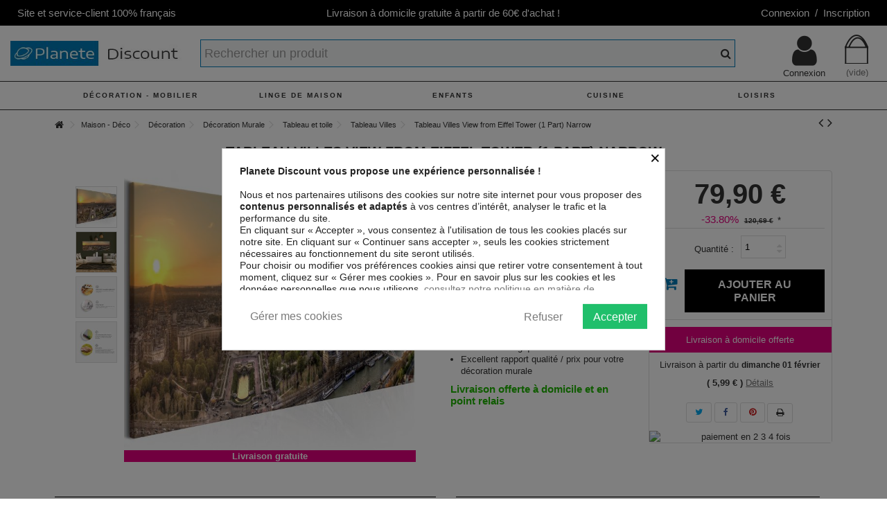

--- FILE ---
content_type: text/html; charset=utf-8
request_url: https://www.planetediscount.fr/tableau-villes/12258-tableau-villes-view-from-eiffel-tower-1-part-narrow.html
body_size: 29946
content:
<!DOCTYPE HTML> <!--[if lt IE 7]><html class="no-js lt-ie9 lt-ie8 lt-ie7" lang="fr-fr"><![endif]--> <!--[if IE 7]><html class="no-js lt-ie9 lt-ie8 ie7" lang="fr-fr"><![endif]--> <!--[if IE 8]><html class="no-js lt-ie9 ie8" lang="fr-fr"><![endif]--> <!--[if gt IE 8]><html class="no-js ie9" lang="fr-fr"><![endif]--><html lang="fr-fr"><head><meta charset="utf-8" /><title>Tableau View from Eiffel Tower (1 Part) Narrow pas cher</title> <script data-keepinline="true">var cdcGtmApi = '//www.planetediscount.fr/module/cdc_googletagmanager/async';
    var ajaxShippingEvent = 1;
    var ajaxPaymentEvent = 1;

/* datalayer */
dataLayer = window.dataLayer || [];
    let cdcDatalayer = {"pageCategory":"product","event":"view_item","ecommerce":{"currency":"EUR","items":[{"item_name":"Tableau Villes View from Eiffel Tower (1 Part) Narrow","item_id":"12258-10830","price":"66.58","item_brand":"Planete Discount","item_category":"Maison - Deco","item_category2":"Decoration","item_category3":"Decoration Murale","item_category4":"Tableau et toile","item_variant":"120 x 40 cm","quantity":1,"google_business_vertical":"retail"}],"value":"66.58"},"google_tag_params":{"ecomm_pagetype":"product","ecomm_prodid":"12258-10830","ecomm_totalvalue":92.26,"ecomm_totalvalue_tax_exc":100.57,"ecomm_category":"Tableau Villes"},"userLogged":0,"userId":"guest_730694"};
    dataLayer.push(cdcDatalayer);

/* call to GTM Tag */
(function(w,d,s,l,i){w[l]=w[l]||[];w[l].push({'gtm.start':
new Date().getTime(),event:'gtm.js'});var f=d.getElementsByTagName(s)[0],
j=d.createElement(s),dl=l!='dataLayer'?'&l='+l:'';j.async=true;j.src=
'https://www.googletagmanager.com/gtm.js?id='+i+dl;f.parentNode.insertBefore(j,f);
})(window,document,'script','dataLayer','GTM-MSXGJK');

/* async call to avoid cache system for dynamic data */
dataLayer.push({
  'event': 'datalayer_ready'
});</script> <meta name="description" content="Petit prix sur l&#039;offre Tableau Villes View from Eiffel Tower (1 Part) Narrow. Acheter votre tableau de qualité sur Planete Discount livraison rapide, économies " /><meta name="keywords" content="architecture, panorama, France, ville, Paris " /><meta name="generator" content="PlaneteDiscount" /><meta name="robots" content="index,follow" /><meta name="viewport" content="initial-scale=1,user-scalable=no,maximum-scale=1,width=device-width"><meta name="mobile-web-app-capable" content="yes" /><meta name="author" content="Planete Discount" /><meta name="copyright" content="Planete Discount SAS" /><link rel="icon" type="image/vnd.microsoft.icon" href="/img/favicon-1.ico?1621598661" /><link rel="shortcut icon" type="image/x-icon" href="/img/favicon-1.ico?1621598661" /><link rel="author" href="https://plus.google.com/+PlanetediscountFr/posts"><link rel="publisher" href="https://business.google.com/dashboard/l/11692069505578648558"><link rel="preload" as="font" href="https://www.planetediscount.fr/themes/planete-bootstrap/fonts/fontawesome-webfont.woff2?v=4.7.0" crossorigin><link rel="preload" as="font" href="https://www.planetediscount.fr/themes/planete-bootstrap/fonts/warehousefont.woff" crossorigin><link rel="stylesheet" href="https://www.planetediscount.fr/themes/planete-bootstrap/cache/v_2429_454acd71869c76f6f47f17b8d821c64f_all.css" type="text/css" media="all" /><link rel="stylesheet" href="https://www.planetediscount.fr/themes/planete-bootstrap/cache/v_2429_fa0cf01f6282e74016d23a2403fa3910_print.css" type="text/css" media="print" /> <script type="text/javascript">/* <![CDATA[ */;var CUSTOMIZE_TEXTFIELD=1;var FancyboxI18nClose='Fermer';var FancyboxI18nNext='Suivant';var FancyboxI18nPrev='Pr&eacute;c&eacute;dent';var MONDIALRELAY_ADDRESS_OPC=false;var MONDIALRELAY_AJAX_CHECKOUT_URL='https://www.planetediscount.fr/module/mondialrelay/ajaxCheckout';var MONDIALRELAY_CARRIER_METHODS=[];var MONDIALRELAY_COUNTRY_ISO='';var MONDIALRELAY_DISPLAY_MAP='1';var MONDIALRELAY_ENSEIGNE='CC205XD8';var MONDIALRELAY_LANG_ISO='fr-fr';var MONDIALRELAY_NATIVE_RELAY_CARRIERS_IDS=[];var MONDIALRELAY_NO_SELECTION_ERROR='Veuillez sélectionner un Point Relais.';var MONDIALRELAY_POSTCODE='';var MONDIALRELAY_SAVE_RELAY_ERROR='Une erreur inconnue s\'est produite; votre Point Relais sélectionné n\'a pas pu être enregistré.';var MONDIALRELAY_SELECTED_RELAY_IDENTIFIER=null;var MONDIALRELAY_SELECTED_RELAY_INFOS=[];var PAYPLUG_DOMAIN='https://secure.payplug.com';var PS_CATALOG_MODE=false;var ajax_allowed=true;var ajax_popup=true;var ajaxsearch=true;var allowBuyWhenOutOfStock=false;var attribute_anchor_separator='-';var attributesCombinations=[{"id_attribute":"168","id_attribute_group":"18","attribute":"135_x_45_cm","group":"taille_"},{"id_attribute":"169","id_attribute_group":"18","attribute":"150_x_50_cm","group":"taille_"},{"id_attribute":"167","id_attribute_group":"18","attribute":"120_x_40_cm","group":"taille_"}];var availableLaterValue='';var availableNowValue='';var baseDir='https://www.planetediscount.fr/';var baseUri='https://www.planetediscount.fr/';var blocksearch_type='top';var can_use_oney='0';var combinations={"10830":{"attributes_values":{"18":"120 x 40 cm"},"attributes":[167],"price":23.69,"specific_price":{"id_specific_price":"56758","id_specific_price_rule":"0","id_cart":"0","id_product":"12258","id_shop":"1","id_shop_group":"0","id_currency":"0","id_country":"0","id_group":"0","id_customer":"0","id_product_attribute":"10830","price":66.58065,"from_quantity":"1","reduction":"0.338000","reduction_tax":"1","reduction_type":"percentage","from":"2020-09-06 08:00:00","to":"0000-00-00 00:00:00","score":"48"},"ecotax":0,"weight":0,"quantity":50,"reference":"PD12258-120-40","ean13":"5903617442087","unit_impact":0,"minimal_quantity":"0","date_formatted":"","available_date":"","id_image":-1,"list":"'167'"},"10831":{"attributes_values":{"18":"135 x 45 cm"},"attributes":[168],"price":23.69,"specific_price":{"id_specific_price":"56759","id_specific_price_rule":"0","id_cart":"0","id_product":"12258","id_shop":"1","id_shop_group":"0","id_currency":"0","id_country":"0","id_group":"0","id_customer":"0","id_product_attribute":"10831","price":100.575,"from_quantity":"1","reduction":"0.338000","reduction_tax":"1","reduction_type":"percentage","from":"2020-09-06 08:00:00","to":"0000-00-00 00:00:00","score":"48"},"ecotax":0,"weight":0,"quantity":50,"reference":"PD12258-135-45","ean13":"5903617442094","unit_impact":0,"minimal_quantity":"0","date_formatted":"","available_date":"","id_image":-1,"list":"'168'"},"10832":{"attributes_values":{"18":"150 x 50 cm"},"attributes":[169],"price":32.69,"specific_price":{"id_specific_price":"59972","id_specific_price_rule":"0","id_cart":"0","id_product":"12258","id_shop":"1","id_shop_group":"0","id_currency":"0","id_country":"0","id_group":"0","id_customer":"0","id_product_attribute":"10832","price":109.575,"from_quantity":"1","reduction":"0.369500","reduction_tax":"1","reduction_type":"percentage","from":"2020-09-06 08:00:00","to":"0000-00-00 00:00:00","score":"48"},"ecotax":0,"weight":0,"quantity":50,"reference":"PD12258-150-50","ean13":"5903617442100","unit_impact":0,"minimal_quantity":"0","date_formatted":"","available_date":"","id_image":-1,"list":"'169'"}};var combinationsFromController={"10830":{"attributes_values":{"18":"120 x 40 cm"},"attributes":[167],"price":23.69,"specific_price":{"id_specific_price":"56758","id_specific_price_rule":"0","id_cart":"0","id_product":"12258","id_shop":"1","id_shop_group":"0","id_currency":"0","id_country":"0","id_group":"0","id_customer":"0","id_product_attribute":"10830","price":66.58065,"from_quantity":"1","reduction":"0.338000","reduction_tax":"1","reduction_type":"percentage","from":"2020-09-06 08:00:00","to":"0000-00-00 00:00:00","score":"48"},"ecotax":0,"weight":0,"quantity":50,"reference":"PD12258-120-40","ean13":"5903617442087","unit_impact":0,"minimal_quantity":"0","date_formatted":"","available_date":"","id_image":-1,"list":"'167'"},"10831":{"attributes_values":{"18":"135 x 45 cm"},"attributes":[168],"price":23.69,"specific_price":{"id_specific_price":"56759","id_specific_price_rule":"0","id_cart":"0","id_product":"12258","id_shop":"1","id_shop_group":"0","id_currency":"0","id_country":"0","id_group":"0","id_customer":"0","id_product_attribute":"10831","price":100.575,"from_quantity":"1","reduction":"0.338000","reduction_tax":"1","reduction_type":"percentage","from":"2020-09-06 08:00:00","to":"0000-00-00 00:00:00","score":"48"},"ecotax":0,"weight":0,"quantity":50,"reference":"PD12258-135-45","ean13":"5903617442094","unit_impact":0,"minimal_quantity":"0","date_formatted":"","available_date":"","id_image":-1,"list":"'168'"},"10832":{"attributes_values":{"18":"150 x 50 cm"},"attributes":[169],"price":32.69,"specific_price":{"id_specific_price":"59972","id_specific_price_rule":"0","id_cart":"0","id_product":"12258","id_shop":"1","id_shop_group":"0","id_currency":"0","id_country":"0","id_group":"0","id_customer":"0","id_product_attribute":"10832","price":109.575,"from_quantity":"1","reduction":"0.369500","reduction_tax":"1","reduction_type":"percentage","from":"2020-09-06 08:00:00","to":"0000-00-00 00:00:00","score":"48"},"ecotax":0,"weight":0,"quantity":50,"reference":"PD12258-150-50","ean13":"5903617442100","unit_impact":0,"minimal_quantity":"0","date_formatted":"","available_date":"","id_image":-1,"list":"'169'"}};var comparator_max_item=0;var comparedProductsIds=[];var contentOnly=false;var currency={"id":1,"name":"Euro","iso_code":"EUR","iso_code_num":"978","sign":"\u20ac","blank":"1","conversion_rate":"1.000000","deleted":"0","format":"2","decimals":"1","active":"1","prefix":"","suffix":" \u20ac","id_shop_list":null,"force_id":false};var currencyBlank=1;var currencyFormat=2;var currencyRate=1;var currencySign='€';var currentDate='2026-01-28 16:09:48';var customerGroupWithoutTax=false;var customizationFields=false;var customizationId=null;var customizationIdMessage='Personnalisation';var default_eco_tax=0;var delete_txt='Supprimer';var displayDiscountPrice='0';var displayList=1;var displayPrice=0;var doesntExist='Ce produit n\'existe pas dans cette déclinaison. Vous pouvez néanmoins en sélectionner une autre.';var doesntExistNoMore='Ce produit n\'est plus en stock';var doesntExistNoMoreBut='avec ces options mais reste disponible avec d\'autres options';var ecotaxTax_rate=20;var fieldRequired='Veuillez remplir tous les champs, puis enregistrer votre personnalisation';var freeProductTranslation='Offert !';var freeShippingTranslation='Livraison gratuite !';var generated_date=1769612988;var grid_size_lg=5;var grid_size_lg2=15;var grid_size_md=4;var grid_size_md2=3;var grid_size_ms=2;var grid_size_ms2=6;var grid_size_sm=3;var grid_size_sm2=4;var grid_size_xs=1;var grid_size_xs2=12;var groupReduction=0;var hasDeliveryAddress=false;var highDPI=false;var idDefaultImage=35360;var id_lang=1;var id_product=12258;var img_dir='https://www.planetediscount.fr/themes/planete-bootstrap/img/';var img_prod_dir='https://www.planetediscount.fr/img/p/';var img_ps_dir='https://www.planetediscount.fr/img/';var instantsearch=false;var iqit_carousel_auto=false;var iqit_carousel_load='ondemand';var iqit_lazy_load=true;var iqit_mobile_header_sticky=true;var iqit_mobile_header_style=1;var iqit_sidebarh=false;var iqit_thumbs_position=true;var iqitfdc_from=60;var iqitmegamenu_swwidth=false;var isGuest=0;var isLogged=0;var isMobile=false;var isPreloaderEnabled=false;var isRtl=false;var is_sandbox_mode=false;var jqZoomEnabled=true;var loading_msg='Chargement';var mailalerts_already='Vous avez déjà une alerte pour ce produit';var mailalerts_invalid='Votre adresse e-mail est invalide';var mailalerts_placeholder='insérer votre email (ex. votre@email.com)';var mailalerts_registered='Demande de notification enregistrée';var mailalerts_url_add='https://www.planetediscount.fr/module/mailalerts/actions?process=add';var mailalerts_url_check='https://www.planetediscount.fr/module/mailalerts/actions?process=check';var maxQuantityToAllowDisplayOfLastQuantityMessage=2;var max_item='Vous ne pouvez pas ajouter plus de 0 produit(s) au comparateur';var min_item='Veuillez sélectionner au moins un produit';var minimalQuantity=1;var module_name='payplug';var more_products_search='Plus de produits';var noTaxForThisProduct=false;var oosHookJsCodeFunctions=[];var page_name='product';var payplug_ajax_url='https://www.planetediscount.fr/module/payplug/ajax';var priceDisplayMethod=0;var priceDisplayPrecision=2;var productAvailableForOrder=true;var productBasePriceTaxExcl=100.575;var productBasePriceTaxExcluded=100.575;var productBasePriceTaxIncl=120.69;var productHasAttributes=true;var productPrice=79.89678;var productPriceTaxExcluded=76.883333;var productPriceTaxIncluded=92.26;var productPriceWithoutReduction=120.69;var productReference='PD12258-multi';var productShowPrice=true;var productUnitPriceRatio=0;var product_fileButtonHtml='Ajouter';var product_fileDefaultHtml='Aucun fichier sélectionné';var product_specific_price={"id_specific_price":"56758","id_specific_price_rule":"0","id_cart":"0","id_product":"12258","id_shop":"1","id_shop_group":"0","id_currency":"0","id_country":"0","id_group":"0","id_customer":"0","id_product_attribute":"10830","price":100.575,"from_quantity":"1","reduction":"0.338000","reduction_tax":"1","reduction_type":"percentage","from":"2020-09-06 08:00:00","to":"0000-00-00 00:00:00","score":"48"};var productean13='';var quantitiesDisplayAllowed=false;var quantityAvailable=0;var quickView=true;var reduction_percent=33.8;var reduction_price=0;var removingLinkText='supprimer cet article du panier';var roundMode=3;var search_url='https://www.planetediscount.fr/recherche';var sharing_img='https://www.planetediscount.fr/35360/tableau-villes-view-from-eiffel-tower-1-part-narrow.jpg';var sharing_name='Tableau Villes View from Eiffel Tower (1 Part) Narrow';var sharing_url='https://www.planetediscount.fr/tableau-villes/12258-tableau-villes-view-from-eiffel-tower-1-part-narrow.html';var specific_currency=false;var specific_price=100.575;var static_token='67787cc9d772a9ffc878fe0bc9d9082a';var stock_management=1;var taxRate=20;var toBeDetermined='À définir';var token='67787cc9d772a9ffc878fe0bc9d9082a';var upToTxt='Jusqu\'à';var uploading_in_progress='Envoi en cours, veuillez patienter...';var usingSecureMode=true;/* ]]> */</script> <script type="text/javascript" src="https://www.planetediscount.fr/themes/planete-bootstrap/cache/v_390_aa69085c60fb24fcd5d336363a616207.js"></script>   <script>(function(){
						var onloadCallback = function() {
                        alert("grecaptcha is ready!");
                        };
                        var googlecaptchasitekey = '6Lc68wgTAAAAAHJbKV8cqZUHldub9EDx5M8BZRfn'; /* TODO: tune this https://www.google.com/recaptcha/admin */
                        var trigger = function(){
                                setTimeout(function(){
                                    $('div.g-recaptcha').remove();
                                    var $forms = $('form.contact-form-box,form#sendOrderMessage,form.newsletter-form-box');
                                    if ($forms.length > 0){
                                            var captcha = $('<div class="g-recaptcha" data-sitekey="'+ googlecaptchasitekey + '">');
                                            var $submit = $forms.find('#submitMessage,.button[name=submitMessage],input[name=submitNewsletter],button[name=submitNewsletter]');
                                            $submit.before(captcha);
                                            $submit.click(function(event){
                                                    $gresponse = $forms.find('[name=g-recaptcha-response]');
                                                    if ($gresponse.length == 0 || $gresponse.val().length == 0) {
                                                            event.preventDefault();
                                                            event.stopPropagation();
                                                            return false;
                                                    }
                                            });
                                            try {
                                                    window.grecaptcha.render(captcha[0]);
                                            } catch(e){};
                                    }
                                },1000);
                        };
                        $(document).ready(trigger);
                        $(document).bind('ajaxComplete', trigger);
                        })();</script> <script src='https://www.google.com/recaptcha/api.js?onload=onloadCallback&render=explicit&hl=fr-fr' async defer></script> <script>if ( window.history.replaceState ) {
                        window.history.replaceState( null, null, window.location.href );
                    }</script> <style>div#cookiesplus-modal,
        #cookiesplus-modal > div,
        #cookiesplus-modal p {
            background-color: #FFFFFF !important;
        }
    
    
            #cookiesplus-modal .cookiesplus-accept {
            background-color: #20BF6B !important;
        }
    
            #cookiesplus-modal .cookiesplus-accept {
            border: 1px solid #20BF6B !important;
        }
    

            #cookiesplus-modal .cookiesplus-accept {
            color: #FFFFFF !important;
        }
    
            #cookiesplus-modal .cookiesplus-accept {
            font-size: 16px !important;
        }
    
    
            #cookiesplus-modal .cookiesplus-more-information {
            background-color: #FFFFFF !important;
        }
    
            #cookiesplus-modal .cookiesplus-more-information {
            border: 1px solid #FFFFFF !important;
        }
    
            #cookiesplus-modal .cookiesplus-more-information {
            color: #7A7A7A !important;
        }
    
            #cookiesplus-modal .cookiesplus-more-information {
            font-size: 16px !important;
        }
    
    
            #cookiesplus-modal .cookiesplus-reject {
            background-color: #FFFFFF !important;
        }
    
            #cookiesplus-modal .cookiesplus-reject {
            border: 1px solid #FFFFFF !important;
        }
    
            #cookiesplus-modal .cookiesplus-reject {
            color: #7A7A7A !important;
        }
    
            #cookiesplus-modal .cookiesplus-reject {
            font-size: 16px !important;
        }
    
    
            #cookiesplus-modal .cookiesplus-save:not([disabled]) {
            background-color: #FFFFFF !important;
        }
    
            #cookiesplus-modal .cookiesplus-save:not([disabled]) {
            border: 1px solid #FFFFFF !important;
        }
    
            #cookiesplus-modal .cookiesplus-save:not([disabled]) {
            color: #7A7A7A !important;
        }
    
            #cookiesplus-modal .cookiesplus-save {
            font-size: 16px !important;
        }
    
    
    
    #cookiesplus-tab {
        
        
            }</style><script>window.dataLayer = window.dataLayer || [];
                function gtag(){dataLayer.push(arguments);}

                gtag('consent', 'default', {
                    'ad_storage': 'denied',
                    'analytics_storage': 'denied',
                    'functionality_storage': 'denied',
                    'personalization_storage': 'denied',
                    'security_storage': 'denied',
                    'wait_for_update': 1000
                });
                
                gtag('set', 'url_passthrough', true);
                gtag('set', 'ads_data_redaction', true);</script><meta property="og:type" content="product" /><meta property="og:url" content="https://www.planetediscount.fr/tableau-villes/12258-tableau-villes-view-from-eiffel-tower-1-part-narrow.html" /><meta property="og:title" content="Tableau View from Eiffel Tower (1 Part) Narrow pas cher " /><meta property="og:site_name" content="Planete Discount" /><meta property="og:description" content="Petit prix sur l&#039;offre Tableau Villes View from Eiffel Tower (1 Part) Narrow. Acheter votre tableau de qualité sur Planete Discount livraison rapide, économies " /><meta property="og:image" content="https://www.planetediscount.fr/35360-large_default/tableau-villes-view-from-eiffel-tower-1-part-narrow.jpg" /><meta property="product:pretax_price:amount" content="66.58" /><meta property="product:pretax_price:currency" content="EUR" /><meta property="product:price:amount" content="79.9" /><meta property="product:price:currency" content="EUR" /><meta property="product:weight:value" content="20.000000" /><meta property="product:weight:units" content="kg" /><link rel="canonical" href="https://www.planetediscount.fr/tableau-villes/12258-tableau-villes-view-from-eiffel-tower-1-part-narrow.html" /><link rel="alternate" type="application/rss+xml" title="Tableau View from Eiffel Tower (1 Part) Narrow pas cher " href="https://www.planetediscount.fr/modules/feeder/rss.php?id_category=290&amp;orderby=date_add&amp;orderway=desc" /><script type="text/javascript">/*  */;var yotpoAppkey="AkPJE1TpGlJ1nsQgMd1YA5PutWPIgpcxdhRoSWYL";function inIframe(){try{return window.self!==window.top;}catch(e){return true;}}
var inIframe=inIframe();if(inIframe){window['yotpo_testimonials_active']=true;}
if(document.addEventListener){document.addEventListener('DOMContentLoaded',function(){var e=document.createElement("script");e.type="text/javascript",e.defer=true,e.src="//staticw2.yotpo.com/"+yotpoAppkey+"/widget.js";var t=document.getElementsByTagName("script")[0];t.parentNode.insertBefore(e,t)});}
else if(document.attachEvent){document.attachEvent('DOMContentLoaded',function(){var e=document.createElement("script");e.type="text/javascript",e.defer=true,e.src="//staticw2.yotpo.com/"+yotpoAppkey+"/widget.js";var t=document.getElementsByTagName("script")[0];t.parentNode.insertBefore(e,t)});};/*  */</script><meta name="nosto-version" content="3.9.3"><meta name="nosto-language" content="fr"> <script type="text/javascript">/*  */;(function(){var name="nostojs";window[name]=window[name]||function(cb){(window[name].q=window[name].q||[]).push(cb);};})();/*  */</script> <script type="text/javascript" src="//connect.nosto.com/include/prestashop-bfa27dee" async></script> <script type="text/javascript">/*  */;var nostoRecosLoaded=false;nostojs(function(api){api.listen('postrender',function(){nostoRecosLoaded=true;});var maxTriesForJquery=60;var waitForJQuery=function(){if(window.jQuery){var placeSlots=function(){var $center_column=jQuery('#center_column, #content-wrapper');var $hidden_elements=jQuery('.hidden_nosto_element');var slotsMoved=false;if($center_column.length&&$hidden_elements.length){$hidden_elements.each(function(){var $slot=jQuery(this),nostoId=$slot.data('nosto-id');if(nostoId&&!jQuery('#'+nostoId).length){$slot.attr('id',nostoId);$slot.attr('class','nosto_element');if($slot.attr('nosto_insert_position')==='prepend'){$slot.prependTo($center_column);}else{$slot.appendTo($center_column);}
slotsMoved=true;}});if(slotsMoved&&nostoRecosLoaded){api.loadRecommendations();}}};jQuery(document).ready(placeSlots);}else if(maxTriesForJquery>0){maxTriesForJquery--;setTimeout(waitForJQuery,500);}};waitForJQuery();});/*  */</script> <script type="text/javascript">/*  */;if(typeof Nosto==="undefined"){var Nosto={};}
Nosto.addProductToCart=function(productId,element,quantity){quantity=quantity||1;var productData={"productId":productId};Nosto.addSkuToCart(productData,element,quantity);};Nosto.addSkuToCart=function(product,element,quantity){quantity=quantity||1;if(typeof nostojs!=='undefined'&&typeof element==='object'){var slotId=Nosto.resolveContextSlotId(element);if(slotId){nostojs(function(api){api.recommendedProductAddedToCart(product.productId,slotId);});}}
if(window.ajaxCart&&ajaxCart.add&&$('.cart_block').length){try{ajaxCart.add(product.productId,product.skuId,true,null,quantity,null);return;}catch(e){console.log(e);}}
var hiddenFields={"qty":quantity,"controller":"cart","id_product":product.productId,"ipa":product.skuId,"add":1,"token":"67787cc9d772a9ffc878fe0bc9d9082a"};Nosto.postAddToCartForm(hiddenFields,"https://www.planetediscount.fr/panier");};Nosto.postAddToCartForm=function(data,url){var form=document.createElement("form");form.setAttribute("method","post");form.setAttribute("action",url);for(var key in data){if(data.hasOwnProperty(key)){var hiddenField=document.createElement("input");hiddenField.setAttribute("type","hidden");hiddenField.setAttribute("name",key);hiddenField.setAttribute("value",data[key]);form.appendChild(hiddenField);}}
document.body.appendChild(form);form.submit();};Nosto.resolveContextSlotId=function(element){if(!element){return false;}
var m=20;var n=0;var e=element;while(typeof e.parentElement!=="undefined"&&e.parentElement){++n;e=e.parentElement;if(e.getAttribute('class')==='nosto_element'&&e.getAttribute('id')){return e.getAttribute('id');}
if(n>=m){return false;}}
return false;};/*  */</script> <script type="text/javascript">/*  */;nostojs(function(){window.Nosto=window.Nosto||{};Nosto.reloadCartTagging=function(){if(window.jQuery){jQuery.ajax({url:decodeURIComponent("https%3A%2F%2Fwww.planetediscount.fr%2Fmodule%2Fnostotagging%2FreloadCart")}).done(function(data){if(jQuery('.nosto_cart').length>0){jQuery('.nosto_cart').replaceWith(data);}else{jQuery('body').append(data);}
if(typeof nostojs==='function'){nostojs(function(api){api.resendCartTagging();api.loadRecommendations();});}});}};var maxTry=60;var waitForJQuery=function(){if(window.jQuery){if(window.prestashop&&prestashop._events&&prestashop._events.updateCart){prestashop.on('updateCart',function(){Nosto.reloadCartTagging();});}else{jQuery(document).ajaxComplete(function(event,xhr,settings){if(!settings||settings.crossDomain){return;}
if((!settings.data||settings.data.indexOf('controller=cart')<0)&&(settings.url.indexOf('controller=cart')<0)){return;}
Nosto.reloadCartTagging();});}}else if(maxTry>0){maxTry--;setTimeout(waitForJQuery,500);}};waitForJQuery();});/*  */</script><meta name="google-site-verification" content="0an8gmGiX3lDTua9QIYzQDayHouyJ5Wny3VzTYw_AZQ" />  <script async src="https://www.googletagmanager.com/gtag/js?id=AW-1006243326"></script> <script>window.dataLayer = window.dataLayer || [];
  function gtag(){dataLayer.push(arguments);}
  gtag('js', new Date());

  gtag('config', 'AW-1006243326');</script> <script>!function(f,b,e,v,n,t,s)
  {if(f.fbq)return;n=f.fbq=function(){n.callMethod?
  n.callMethod.apply(n,arguments):n.queue.push(arguments)};
  if(!f._fbq)f._fbq=n;n.push=n;n.loaded=!0;n.version='2.0';
  n.queue=[];t=b.createElement(e);t.async=!0;
  t.src=v;s=b.getElementsByTagName(e)[0];
  s.parentNode.insertBefore(t,s)}(window, document,'script',
  'https://connect.facebook.net/en_US/fbevents.js');
  fbq('init', '191233387883453');
  fbq('track', 'PageView');</script> <noscript> <img height="1" width="1" style="display:none" src="https://www.facebook.com/tr?id=191233387883453&ev=PageView&noscript=1"/> </noscript> <script>fbq('track', 'ViewContent', {
    content_name: 'Tableau Villes View from Eiffel Tower (1 Part) Narrow',
    content_category: 'Tableau Villes',
    content_ids: ['12258'],
    content_type: 'product',
    value: 92.26,
    currency: 'EUR'
  });</script> <script>document.addEventListener('DOMContentLoaded', function(event) {
 document.querySelectorAll('.add-to-cart, #add_to_cart button, #add_to_cart a, #add_to_cart input').forEach(function(a){
a.addEventListener('click', function(){
  fbq('track', 'AddToCart', {
    content_name: 'Tableau Villes View from Eiffel Tower (1 Part) Narrow',
    content_category: 'Tableau Villes',
    content_ids: ['12258'],
    content_type: 'product',
    value: 92.26,
    currency: 'EUR'
  });
});});});</script> <script>/*  */;var msrpCombinations='false';var msrpProduct='false';var msrpTexl='tax exl.';var msrpTinl='tax incl.';/*  */</script><style name="nxtalvariantspro">.nxtal-variant-box .nxtal-variant-attributes li a{
								}
		.nxtal-variant-box .nxtal-variant-attributes li a .current-price,
		.nxtal-variant-box .nxtal-variant-attributes li a .variant-attribute-name {
					}
		.nxtal-variant-box .nxtal-variant-attributes li.active a{
								}
		.nxtal-variant-box .nxtal-variant-attributes li.active a .current-price,
		.nxtal-variant-box .nxtal-variant-attributes li.active a .variant-attribute-name {
					}
		#category .product-container .nxtal-variant-label, #new-products .product-container .nxtal-variant-label, #index .product-container .nxtal-variant-label, #search .product-container .nxtal-variant-label {
    position: absolute;
    top: 10px;
    right: 0;
    z-index: 0;
}
#category .product-container .nxtal-variant-label div, #new-products .product-container .nxtal-variant-label div, #index .product-container .nxtal-variant-label div, #search .product-container .nxtal-variant-label div {
    padding: 1px 10px !important;
    font-size: 10px !important;
}
#product .nxtal-variant-attributes li,
.quickview  .nxtal-variant-attributes li{
	width: 118px !important;
}
#product .nxtal-variant-attributes .variant-attribute-info > div, .quickview .nxtal-variant-attributes .variant-attribute-info > div {
    margin: 5px 5px !important;
}
#product .nxtal-variant-attributes li a, .quickview .nxtal-variant-attributes li a {
   padding: 5px 5px 5px 5px !important;
    min-width: 100px;
}
#product .nxtal-variant-attributes .slick-list {
    padding: 2px !important;
}
#product .nxtal-variant-label {
    font-weight: bold;
    font-size: 15px;
}</style><link rel="prefetch" href="https://www.paypal.com/sdk/js?components=marks,funding-eligibility&client-id=AXjYFXWyb4xJCErTUDiFkzL0Ulnn-bMm4fal4G-1nQXQ1ZQxp06fOuE7naKUXGkq2TZpYSiI9xXbs4eo&merchant-id=3X3VCXE5YGFPL&currency=EUR&intent=capture&commit=false&vault=false&integration-date=2022-14-06&disable-funding=bancontact,blik,card,eps,giropay,ideal,mybank,p24&enable-funding=paylater" as="script"> <!--[if lt IE 9]> <script src="https://oss.maxcdn.com/libs/html5shiv/3.7.0/html5shiv.js"></script> <script src="https://oss.maxcdn.com/libs/respond.js/1.3.0/respond.min.js"></script> <![endif]--> <!--[if lte IE 9]> <script src="https://www.planetediscount.fr/themes/planete-bootstrap/js/flexibility.js"></script> <script src="https://www.planetediscount.fr/themes/planete-bootstrap/js/jquery.jsticky.js" type="text/javascript"></script> <![endif]--><meta property="og:title" content="Tableau View from Eiffel Tower (1 Part) Narrow pas cher "/><meta property="og:url" content="https://www.planetediscount.fr/tableau-villes/12258-tableau-villes-view-from-eiffel-tower-1-part-narrow.html"/><meta property="og:site_name" content="Planete Discount"/><meta property="og:description" content="Petit prix sur l&#039;offre Tableau Villes View from Eiffel Tower (1 Part) Narrow. Acheter votre tableau de qualité sur Planete Discount livraison rapide, économies "><meta property="og:type" content="product"><meta property="og:image" content="https://www.planetediscount.fr/35360-large_default/tableau-villes-view-from-eiffel-tower-1-part-narrow.jpg"></head><body id="product" class="not-index product product-12258 product-tableau-villes-view-from-eiffel-tower-1-part-narrow category-290 category-tableau-villes hide-left-column hide-right-column lang_fr "> <noscript><iframe src="https://www.googletagmanager.com/ns.html?id=GTM-MSXGJK" height="0" width="0" style="display:none;visibility:hidden"></iframe></noscript><div id="page"><div class="header-container alt-cart"> <header id="header"><div class="banner"><div class="container"><div class="row"><div class="banner col-xs-12 col-sm-4 col-md-4 left"><span style="color: #ffffff;">Site et service-client 100% français</span></div><div class="banner center col-xs-12 col-sm-4 col-md-4"><span style="color: #ffffff;"><a href="https://www.planetediscount.fr/content/1-livraison"><span style="color: #ffffff;">Livraison à domicile gratuite à partir de 60€ d'achat !</span></a></span></div><div class="banner hidden-xs hidden-sm col-md-4 right"><div class="header_user_info1"><span style="color: #ffffff;"><a class="login" href="https://www.planetediscount.fr/mon-compte" rel="nofollow" title="Identifiez-vous"><span style="color: #ffffff;"> Connexion &nbsp;/&nbsp; Inscription </span></a></span></div></div></div></div></div><div><div class="container container-header"><div id="desktop-header" class="desktop-header"><div class="row"><div id="header_logo" class="col-xs-12 col-sm-4 "><a href="https://www.planetediscount.fr/" title="Planete Discount"> <img class="logo img-responsive replace-2xlogo" src="https://www.planetediscount.fr/img/planetediscount-logo-15147310461.jpg" width="346" height="50" alt="Planete Discount" /> </a></div><div id="search_block_top_content" class="col-xs-12 col-sm-4 "><div class="iqitsearch-inner"><div id="search_block_top" class="search_block_top iqit-search" ><form method="get" action="//www.planetediscount.fr/recherche" id="searchbox"> <input type="hidden" name="controller" value="search" /> <input type="hidden" name="orderby" value="position" /> <input type="hidden" name="orderway" value="desc" /><div class="search_query_container "> <input type="hidden" name="search-cat-select" value="0" class="search-cat-select" /> <input class="search_query form-control" type="text" id="search_query_top" name="search_query" placeholder="Rechercher un produit" value="" /> <button type="submit" name="submit_search" class="button-search" aria-label="Rechercher un produit"> <span>Rechercher un produit</span> </button></div></form></div></div></div><div id="shopping_cart_container" class="col-xs-12 col-sm-4 clearfix"><div class="shopping_cart"> <a href="https://www.planetediscount.fr/commande" title="Voir mon panier" rel="nofollow"> <span class="cart_name">Panier</span><div class="more_info"> <span class="ajax_cart_quantity unvisible">0</span> <span class="ajax_cart_product_txt unvisible">Produit:</span> <span class="ajax_cart_product_txt_s unvisible">Produits:</span> <span class="ajax_cart_total unvisible"> </span> <span class="ajax_cart_no_product">(vide)</span></div> </a><div class="cart_block block exclusive"><div class="block_content"><div class="cart_block_list"><p class="cart_block_no_products"> Aucun produit</p><div class="cart-prices"><div class="cart-prices-line first-line"> <span class="price cart_block_shipping_cost ajax_cart_shipping_cost unvisible"> À définir </span> <span class="unvisible"> Livraison </span></div><div class="cart-prices-line last-line"> <span class="price cart_block_total ajax_block_cart_total">0,00 €</span> <span>Total</span></div></div><p class="cart-buttons"> <a id="button_order_cart" class="btn btn-default button button-medium" href="https://www.planetediscount.fr/commande" title="Commander" rel="nofollow"> <span> Commander<i class="icon-chevron-right right"></i> </span> </a></p></div></div></div></div></div><div id="layer_cart"><div class="layer_cart_title col-xs-12"> <span class="cart-crossseling-title title"> <i class="icon-check"></i> Produit ajouté au panier avec succès </span></div><div class="clearfix" ><div class="layer_cart_product col-xs-12 col-md-6"> <span class="cross" title="Fermer la fenêtre"></span><div class="product-image-container layer_cart_img"></div><div class="layer_cart_product_info"> <span id="layer_cart_product_title" class="product-name"></span> <span id="layer_cart_product_attributes"></span><div> Quantité <span id="layer_cart_product_quantity"></span></div><div> <strong>Total <span id="layer_cart_product_price"></span></strong></div></div></div><div class="layer_cart_cart col-xs-12 col-md-6"> <span class="overall_cart_title title"> <span class="ajax_cart_product_txt_s unvisible"> Il y a <span class="ajax_cart_quantity">0</span> produits dans votre panier. </span> <span class="ajax_cart_product_txt "> Il y a 1 produit dans votre panier. </span> </span><div class="layer_cart_row"> Total produits <span class="ajax_block_products_total"> </span></div><div class="layer_cart_row ajax_shipping-container"> <strong class="dark unvisible"> Frais de port&nbsp; </strong> <span class="ajax_cart_shipping_cost unvisible"> À définir </span></div><div class="layer_cart_row"> <strong> Total <span class="ajax_block_cart_total"> </span> </strong></div></div></div><div class="button-container clearfix"><div class="pull-right"> <span class="continue btn btn-default" title="Continuer mes achats"> <span> <i class="icon-chevron-left left"></i> Continuer mes achats </span> </span> <a class="btn btn-default button button-medium" href="https://www.planetediscount.fr/commande" title="Commander" rel="nofollow"> <span> Commander <i class="icon-chevron-right right"></i> </span> </a></div></div><div class="crossseling"></div></div><div class="layer_cart_overlay"></div><div class="header_user_info col-xs-12 col-sm-4"> <a class="login" href="https://www.planetediscount.fr/mon-compte" rel="nofollow" title="Connectez-vous à votre compte client"> <i class="icon-signin"></i> Connexion </a></div><div class="iqitfreedeliverycount iqitfreedeliverycount-detach hidden-detach clearfix "><div class="fd-table"><div class="ifdc-icon fd-table-cell"><i class="icon icon-truck"></i></div><div class="ifdc-remaining fd-table-cell">Plus que <span class="ifdc-remaining-price">60,00 €</span> et la livraison est gratuite !</div></div></div><div class="notranslate" style="display:none"> <span class="nosto_page_type" style="display:none">product</span></div><div class="notranslate" style="display:none"> <span class="nosto_cart" style="display:none"> </span></div><div class="notranslate" style="display:none"> <span class="nosto_product" style="display:none"> <span class="url">https://www.planetediscount.fr/tableau-villes/12258-tableau-villes-view-from-eiffel-tower-1-part-narrow.html</span> <span class="product_id">12258</span> <span class="name">Tableau Villes View from Eiffel Tower (1 Part) Narrow</span> <span class="image_url">https://www.planetediscount.fr/35360/tableau-villes-view-from-eiffel-tower-1-part-narrow.jpg</span> <span class="price">79.9</span> <span class="list_price">120.69</span> <span class="price_currency_code">EUR</span> <span class="availability">InStock</span> <span class="categories"> <span class="category">Accueil/Ventes flash - Promos/</span> <span class="category">Accueil/Maison - Déco/Décoration/Décoration Murale/Tableau et toile/</span> <span class="category">Accueil/Maison - Déco/Décoration/Décoration Murale/Tableau et toile/Tableau Villes/</span> <span class="category">Accueil/Maison - Déco/Décoration/Décoration Murale/</span> </span> <span class="description">&lt;p&gt;&lt;strong&gt;Le tableau View from Eiffel Tower (1 Part) Narrow&lt;/strong&gt; est une combinaison d&#039;une impression de haute qualité, d&#039;un travail manuel soigné et des meilleurs matériaux pour un &lt;strong&gt;tableau&lt;/strong&gt; de la plus haute qualité&lt;/p&gt;&lt;div class=&quot;desc-product&quot;&gt; &lt;p&gt;Besoin de changer votre &lt;strong&gt;décoration&lt;/strong&gt; ? Faites-vous plaisir et décorez votre intérieur avec notre large choix de &lt;strong&gt;tableaux&lt;/strong&gt;. Découvrez le &lt;strong&gt;Tableau View from Eiffel Tower (1 Part) Narrow&lt;/strong&gt; et donner une nouvelle touche à vos intérieurs.&lt;/p&gt; &lt;h2 class=&quot;h2_desc_product&quot;&gt;Tableau déco Villes View from Eiffel Tower (1 Part) Narrow !&lt;/h2&gt; &lt;p&gt;&lt;strong&gt;Le Tableau View from Eiffel Tower (1 Part) Narrow&lt;/strong&gt; est imprimé sur un papier intissé spécial et de haute qualité qui reflète parfaitement les couleurs avec des détails parfaitement reproduits. Grâce à une impression jusqu&#039;aux bords sur un châssis fait de matériaux respectueux de l&#039;environnement, vous pourrez suspendre le tableau immédiatement sans avoir à l&#039;encadrer.&lt;/p&gt;&lt;p&gt;&lt;strong&gt;Le Tableau Villes View from Eiffel Tower (1 Part) Narrow&lt;/strong&gt; est résistant aux rayons UV, inodore et 100 % sûr, parfait même pour la chambre à coucher et la chambre des enfants.&lt;/p&gt;&lt;p&gt;Notre large choix de tableaux tendances et modernes constituent un moyen simple et pas cher de donner une nouvelle touche à vos intérieurs, il y en a pour tous les goût.&lt;/p&gt; &lt;/div&gt;</span> <span class="brand">Planete Discount</span> <span class="alternate_image_urls"> <span class="alternate_image_url">https://www.planetediscount.fr/35361/tableau-villes-view-from-eiffel-tower-1-part-narrow.jpg</span> <span class="alternate_image_url">https://www.planetediscount.fr/35362/tableau-villes-view-from-eiffel-tower-1-part-narrow.jpg</span> <span class="alternate_image_url">https://www.planetediscount.fr/35363/tableau-villes-view-from-eiffel-tower-1-part-narrow.jpg</span> </span> <span class="tags1"> <span class="tag">france</span> <span class="tag">ville</span> <span class="tag">architecture</span> <span class="tag">panorama</span> <span class="tag">Paris</span> </span> <span class="tags2"> </span> <span class="tags3"> </span> <span class="skus"> </span> <span class="variations"> </span> <span class="custom_fields"> <span class="Matériaux">MDF</span> <span class="Collection">Art</span> <span class="Dimensions (cm)">135x45 cm</span> <span class="Couleur marketing">Gris</span> <span class="Thème">Paris</span> <span class="Impression">Haute qualité</span> <span class="Résolution">360 dpi</span> <span class="Protection anti-UV">Oui</span> <span class="Châssis">2 cm d&#039;épaisseur</span> </span> </span></div><div class="notranslate" style="display:none"> <span class="nosto_category" style="display:none"> <span class="category_string">Accueil/Maison - Déco/Décoration/Décoration Murale/Tableau et toile/Tableau Villes/</span> </span></div><div class="nosto_element" id="nosto-page-top"></div><div class="hidden_nosto_element" data-nosto-id="nosto-page-product1" nosto_insert_position="append"></div><div class="hidden_nosto_element" data-nosto-id="nosto-page-product2" nosto_insert_position="append"></div><div class="hidden_nosto_element" data-nosto-id="nosto-page-product3" nosto_insert_position="append"></div><script>/*  */;var C_P_DISPLAY_MODAL=1;var C_P_REFRESH=0;var C_P_COOKIE_VALUE=JSON.parse('{}');var C_P_OVERLAY='1';var C_P_OVERLAY_OPACITY='0.5';var C_P_NOT_AVAILABLE_OUTSIDE_EU=1;var C_P_FINALITIES_COUNT=4;var C_P_SCRIPT=JSON.parse("[]");var C_P_COOKIES=JSON.parse("{\"9\":[{\"id_cookiesplus_cookie\":\"203\",\"id_shop\":\"1\",\"active\":\"1\",\"id_cookiesplus_finality\":\"9\",\"name\":\"cookiesplus\",\"provider\":\"www.planetediscount.fr\",\"provider_url\":\"\",\"date_add\":\"0000-00-00 00:00:00\",\"date_upd\":\"0000-00-00 00:00:00\",\"id_lang\":\"1\",\"purpose\":\"Conserver vos pr\\u00e9f\\u00e9rences en mati\\u00e8re de cookies.\",\"expiry\":\"1 ann\\u00e9e\"},{\"id_cookiesplus_cookie\":\"102\",\"id_shop\":\"1\",\"active\":\"1\",\"id_cookiesplus_finality\":\"9\",\"name\":\"PrestaShop-#\",\"provider\":\"www.planetediscount.fr\",\"provider_url\":\"\",\"date_add\":\"0000-00-00 00:00:00\",\"date_upd\":\"0000-00-00 00:00:00\",\"id_lang\":\"1\",\"purpose\":\"Ce cookie permet de garder les sessions de l'utilisateur ouvertes pendant leur visite, et lui permettre de passer commande ou tout un ensemble de fonctionnement tels que : date d'ajout du cookie, langue s\\u00e9lectionn\\u00e9e, devise utilis\\u00e9e, derni\\u00e8re cat\\u00e9gorie de produit visit\\u00e9, produits r\\u00e9cemment vus, accord d'utilisation de services du site, Identifiant client, identifiant de connexion, nom, pr\\u00e9nom, \\u00e9tat connect\\u00e9, votre mot de passe chiffr\\u00e9, e-mail li\\u00e9 au compte client, l'identifiant du panier.\",\"expiry\":\"480 heures\"}]}");var C_P_GTM=JSON.parse("{\"10\":{\"gtmFinality\":\"personalization_storage\",\"firingEvent\":\"\"},\"11\":{\"gtmFinality\":\"analytics_storage\",\"firingEvent\":\"\"},\"12\":{\"gtmFinality\":\"ad_storage\",\"firingEvent\":\"\"}}");/*  */</script><div id="cookiesplus-overlay" class="cookiesplus-move"></div><div class="container cookiesplus-move" id="cookiesplus-modal-container"><div class="row"><div id="cookiesplus-modal" style="display: none;" class="cookiesplus-center col-12 col-xs-12 col-md-9 col-lg-6"> <button type="button" class="cookiesplus-close" onclick="return cookieGdpr.close();">&times;</button><div id="cookiesplus-content"><div class="row"><form id="cookiesplus-form" method="POST" action="https://www.planetediscount.fr/module/cookiesplus/front"><div class="cookiesplus-info col-12 col-xs-12"><div><p><strong><span>Planete Discount vous propose une expérience personnalisée !</span></strong><br /><br /> Nous et nos partenaires utilisons des cookies sur notre site internet pour vous proposer des <strong>contenus personnalisés et adaptés</strong> à vos centres d’intérêt, analyser le trafic et la performance du site.</p><p>En cliquant sur « Accepter », vous consentez à l'utilisation de tous les cookies placés sur notre site. En cliquant sur « Continuer sans accepter », seuls les cookies strictement nécessaires au fonctionnement du site seront utilisés.</p><p>Pour choisir ou modifier vos préférences cookies ainsi que retirer votre consentement à tout moment, cliquez sur « Gérer mes cookies ». Pour en savoir plus sur les cookies et les données personnelles que nous utilisons, <a href="https://www.planetediscount.fr/content/32-protection-de-la-vie-privee-et-cookies"><span>consultez notre politique en matière de confidentialité et de cookies.</span></a></p></div></div><div class="cookiesplus-finalities col-12 col-xs-12"><div id="cookiesplus-finalities-container"><div class="cookieplus-finality-container"><div class="col-12 col-xs-12"><div class="cookiesplus-finality-header"><div class="cookiesplus-finality-title" onclick="$(this).parent().siblings('.cookiesplus-finality-content').slideToggle(); $(this).find('.cookiesplus-finality-chevron').toggleClass('bottom up');"> <span class="cookiesplus-finality-chevron bottom"></span> <strong><span>Cookies nécessaires</span></strong></div><div class="cookiesplus-finality-switch-container"> <label class="technical">Toujours activé</label></div></div><div class="clearfix"></div><div class="cookiesplus-finality-content"><div class="cookiesplus-finality-body"> Les cookies nécessaires contribuent à rendre un site web utilisable en activant des fonctions de base comme la navigation de page et l'accès aux zones sécurisées du site web. Le site web ne peut pas fonctionner correctement sans ces cookies.<table><thead><tr><th>Nom du cookie</th><th>Fournisseur</th><th>Finalité</th><th>Expiration</th></tr></thead><tbody><tr><td> <span>cookiesplus</span></td><td> <span>www.planetediscount.fr</span></td><td> <span>Conserver vos pr&eacute;f&eacute;rences en mati&egrave;re de cookies.</span></td><td> <span>1 ann&eacute;e</span></td></tr><tr><td> <span>PrestaShop-#</span></td><td> <span>www.planetediscount.fr</span></td><td> <span>Ce cookie permet de garder les sessions de l&#039;utilisateur ouvertes pendant leur visite, et lui permettre de passer commande ou tout un ensemble de fonctionnement tels que : date d&#039;ajout du cookie, langue s&eacute;lectionn&eacute;e, devise utilis&eacute;e, derni&egrave;re cat&eacute;gorie de produit visit&eacute;, produits r&eacute;cemment vus, accord d&#039;utilisation de services du site, Identifiant client, identifiant de connexion, nom, pr&eacute;nom, &eacute;tat connect&eacute;, votre mot de passe chiffr&eacute;, e-mail li&eacute; au compte client, l&#039;identifiant du panier.</span></td><td> <span>480 heures</span></td></tr></tbody></table></div></div></div></div><div class="clearfix"></div><div class="cookieplus-finality-container"><div class="col-12 col-xs-12"><div class="cookiesplus-finality-header"><div class="cookiesplus-finality-title" onclick="$(this).parent().siblings('.cookiesplus-finality-content').slideToggle(); $(this).find('.cookiesplus-finality-chevron').toggleClass('bottom up');"> <span class="cookiesplus-finality-chevron bottom"></span> <strong><span>Cookies fonctionnels</span></strong></div><div class="cookiesplus-finality-switch-container"> <input class="cookiesplus-finality-checkbox not_uniform comparator" id="cookiesplus-finality-10-off" value="off" name="cookiesplus-finality-10" type="radio" data-no-uniform="true" data-finality-id="10" /> <input class="cookiesplus-finality-checkbox not_uniform comparator" id="cookiesplus-finality-10-na" value="na" name="cookiesplus-finality-10" type="radio" data-no-uniform="true" data-finality-id="10" checked="checked" /> <input class="cookiesplus-finality-checkbox not_uniform comparator" id="cookiesplus-finality-10-on" value="on" name="cookiesplus-finality-10" type="radio" data-no-uniform="true" data-finality-id="10" /> <label for="cookiesplus-finality-10-off">Non</label> <label onclick="$('input[name=cookiesplus-finality-10]:checked').val() === 'on' ? $('label[for=cookiesplus-finality-10-off]').click() : $('label[for=cookiesplus-finality-10-on]').click(); return false;" for="cookiesplus-finality-10-na" class="cookiesplus-finality-switch" id="cookiesplus-finality-switch-10">N/D</label> <label for="cookiesplus-finality-10-on">Oui</label></div></div><div class="clearfix"></div><div class="cookiesplus-finality-content"><div class="cookiesplus-finality-body"> Ces cookies permettent de vous proposer une navigation optimisée sur notre site, plus adaptée à vos préférences et plus ergonomique, via des fonctionnalités améliorées et de la personnalisation, telles par exemple l’affichage de produits personnalisés, la recommandation de produits, vous permettre de retrouver un panier que vous aviez commencé ou encore des services de messagerie instantanée. Ils peuvent être activés par nous, ou par des partenaires dont les services sont utilisés sur les pages de notre site web. Si vous n'acceptez pas cette catégorie de cookies, certaines ou toutes ces fonctionnalités seront susceptibles ne plus fonctionner correctement.</div></div></div></div><div class="clearfix"></div><div class="cookieplus-finality-container"><div class="col-12 col-xs-12"><div class="cookiesplus-finality-header"><div class="cookiesplus-finality-title" onclick="$(this).parent().siblings('.cookiesplus-finality-content').slideToggle(); $(this).find('.cookiesplus-finality-chevron').toggleClass('bottom up');"> <span class="cookiesplus-finality-chevron bottom"></span> <strong><span>Cookies statistiques</span></strong></div><div class="cookiesplus-finality-switch-container"> <input class="cookiesplus-finality-checkbox not_uniform comparator" id="cookiesplus-finality-11-off" value="off" name="cookiesplus-finality-11" type="radio" data-no-uniform="true" data-finality-id="11" /> <input class="cookiesplus-finality-checkbox not_uniform comparator" id="cookiesplus-finality-11-na" value="na" name="cookiesplus-finality-11" type="radio" data-no-uniform="true" data-finality-id="11" checked="checked" /> <input class="cookiesplus-finality-checkbox not_uniform comparator" id="cookiesplus-finality-11-on" value="on" name="cookiesplus-finality-11" type="radio" data-no-uniform="true" data-finality-id="11" /> <label for="cookiesplus-finality-11-off">Non</label> <label onclick="$('input[name=cookiesplus-finality-11]:checked').val() === 'on' ? $('label[for=cookiesplus-finality-11-off]').click() : $('label[for=cookiesplus-finality-11-on]').click(); return false;" for="cookiesplus-finality-11-na" class="cookiesplus-finality-switch" id="cookiesplus-finality-switch-11">N/D</label> <label for="cookiesplus-finality-11-on">Oui</label></div></div><div class="clearfix"></div><div class="cookiesplus-finality-content"><div class="cookiesplus-finality-body"> Ces cookies nous permettent de comptabiliser les visites et les sources de trafic sur notre site, afin d'en mesurer et d’en améliorer les performances. Ils nous aident également à identifier les pages les plus / moins visitées et à évaluer comment les visiteurs naviguent sur le site. Toutes les informations collectées par ces cookies sont agrégées et donc anonymisées. Si vous n'acceptez pas cette catégorie de cookies, nous ne saurons pas quand vous avez visité notre site, ne pourrons pas en suivre les performances et ne pourrons pas le faire évoluer pour en rendre le chargement et l’affichage optimaux.</div></div></div></div><div class="clearfix"></div><div class="cookieplus-finality-container"><div class="col-12 col-xs-12"><div class="cookiesplus-finality-header"><div class="cookiesplus-finality-title" onclick="$(this).parent().siblings('.cookiesplus-finality-content').slideToggle(); $(this).find('.cookiesplus-finality-chevron').toggleClass('bottom up');"> <span class="cookiesplus-finality-chevron bottom"></span> <strong><span>Cookies marketing</span></strong></div><div class="cookiesplus-finality-switch-container"> <input class="cookiesplus-finality-checkbox not_uniform comparator" id="cookiesplus-finality-12-off" value="off" name="cookiesplus-finality-12" type="radio" data-no-uniform="true" data-finality-id="12" /> <input class="cookiesplus-finality-checkbox not_uniform comparator" id="cookiesplus-finality-12-na" value="na" name="cookiesplus-finality-12" type="radio" data-no-uniform="true" data-finality-id="12" checked="checked" /> <input class="cookiesplus-finality-checkbox not_uniform comparator" id="cookiesplus-finality-12-on" value="on" name="cookiesplus-finality-12" type="radio" data-no-uniform="true" data-finality-id="12" /> <label for="cookiesplus-finality-12-off">Non</label> <label onclick="$('input[name=cookiesplus-finality-12]:checked').val() === 'on' ? $('label[for=cookiesplus-finality-12-off]').click() : $('label[for=cookiesplus-finality-12-on]').click(); return false;" for="cookiesplus-finality-12-na" class="cookiesplus-finality-switch" id="cookiesplus-finality-switch-12">N/D</label> <label for="cookiesplus-finality-12-on">Oui</label></div></div><div class="clearfix"></div><div class="cookiesplus-finality-content"><div class="cookiesplus-finality-body"> Ces cookies peuvent être déposés sur notre site par nos partenaires publicitaires. Ils permettent d'établir un profil basé sur vos intérêts afin de vous proposer un contenu publicitaire pertinent pendant votre navigation sur d’autres sites. Ils ne stockent pas de donnée à caractère personnel et fonctionnent uniquement en identifiant votre navigateur et votre appareil. Si vous n'acceptez pas cette catégorie de cookies, vous serez ciblés par des publicités moins personnalisées et moins pertinentes. Pour plus d'informations sur ces cookies, nous vous invitons à prendre connaissance des politiques de confidentialité de nos partenaires, accessibles depuis notre politique de confidentialité.</div></div></div></div><div class="clearfix"></div></div><button type="submit" name="saveCookiesPlusPreferences" onclick="return cookieGdpr.save();" class="cookiesplus-btn float-xs-right cookiesplus-save"> Confirmer la sélection </button></div><div class="cookiesplus-actions col-12 col-xs-12"><div class="float-xs-right"> <button type="submit" name="saveCookiesPlusPreferences" onclick="return cookieGdpr.acceptAllCookies();" class="cookiesplus-btn cookiesplus-accept float-xs-right"> <span class="cookiesplus-accept-label">Accepter</span> <span class="cookiesplus-accept-all-label">Autoriser les cookies</span> </button><button type="submit" name="saveCookiesPlusPreferences" onclick="return cookieGdpr.rejectAllCookies();" class="cookiesplus-btn cookiesplus-reject float-xs-right" style=""> <span class="cookiesplus-reject-label">Refuser</span> <span class="cookiesplus-reject-all-label">Tout refuser</span> </button></div><div class="float-xs-left"> <button onclick="cookieGdpr.displayModalAdvanced(true); return false;" class="cookiesplus-btn cookiesplus-more-information"> Gérer mes cookies </button></div><div class="clearfix"></div></div><div class="cookiesplus-consent-hash text-small col-xs-12 text-xs-right" style="display:none;"> <span> <strong>Identifiant de consentement :</strong> <a href="" target="_blank" rel="nofollow noopener noreferrer" title="Télécharger le consentement"> </a> </span></div></form></div></div></div><div id="cookiesplus-modal-not-available" style="display: none;" class="cookiesplus-center"> <button type="button" class="cookiesplus-close" onclick="return cookieGdpr.close();">&times;</button> Contenu non disponible</div></div></div> <script>/*  */;if(window.history.replaceState){window.history.replaceState(null,null,window.location.href);};/*  */</script> </div></div><div class="mobile-condensed-header mobile-style mobile-style1 mobile-search-expanded"><div id="mh-sticky" class="not-sticked"><div class="mobile-main-wrapper"><div class="mobile-main-bar"><div class="mh-button mh-menu"> <span id="mh-menu"><i class="icon-reorder mh-icon"></i></span></div><div class="mh-button mh-search"> <span id="mh-search" data-mh-search="1"><i class="icon-search mh-icon"></i></span></div><div class="mobile-h-logo"> <a href="https://www.planetediscount.fr/" title="Planete Discount"> <img class="logo img-responsive replace-2xlogo" src="https://www.planetediscount.fr/img/planetediscount-logo-15147310461.jpg" width="346" height="50" alt="Planete Discount" /> </a></div><div class="mh-button mh-user"> <span id="mh-user"><i class="icon-user mh-icon "></i></span><div class="mh-drop"><p>Connectez vous ou cr&eacute;ez un compte</p><ul><li><a href="https://www.planetediscount.fr/mon-compte" title="Se connecter" rel="nofollow">Se connecter/Cr&eacute;er un compte</a></li></ul></div></div><div id="mh-cart-wrapper" class="mh-button mh-cart"> <span id="mh-cart"> <i class="icon-shopping-cart mh-icon "></i> </span></div></div></div><div class="mh-dropdowns"><div class="mh-drop mh-search-drop"><div class="search_block_top mh-search-module"><form method="get" action="//www.planetediscount.fr/recherche"> <input type="hidden" name="controller" value="search" /> <input type="hidden" name="orderby" value="position" /> <input type="hidden" name="orderway" value="desc" /><div class="search_query_container "> <input type="hidden" name="search-cat-select" value="0" class="search-cat-select" /><input class="search_query form-control" type="text" name="search_query" placeholder="Rechercher" value="" /></div> <button type="submit" name="submit_search" class="button-search" aria-label="Rechercher"> <span>Rechercher</span> </button></form></div></div></div></div></div></div></div><div class="fw-pseudo-wrapper"><div class="desktop-header"><div class="iqitmegamenu-wrapper col-xs-12 cbp-hor-width-0 clearfix"><div id="iqitmegamenu-horizontal" class="iqitmegamenu cbp-sticky-transparent" role="navigation"><div class="container"> <nav id="cbp-hrmenu" class="cbp-hrmenu cbp-horizontal cbp-hrsub-narrow cbp-fade-slide-top cbp-arrowed cbp-submenu-notarrowed cbp-submenu-notarrowed cbp-menu-centered "><ul><li class="cbp-hrmenu-tab cbp-hrmenu-tab-50 "> <a href="https://www.planetediscount.fr/9-d_coration_9" ><span class="cbp-tab-title"> Décoration - Mobilier <i class="icon-angle-down cbp-submenu-aindicator"></i></span> <span class="cbp-triangle-container"><span class="cbp-triangle-top"></span><span class="cbp-triangle-top-back"></span></span> </a><div class="cbp-hrsub col-xs-12"><div class="cbp-hrsub-inner"><div class="row menu_row menu-element first_rows menu-element-id-1"><div class="col-xs-12 cbp-menu-column cbp-menu-element menu-element-id-2 " ><div class="cbp-menu-column-inner"><div class="row cbp-categories-row"><div class="col-xs-2"> <a href="https://www.planetediscount.fr/296-decoration-murale" class="cbp-column-title cbp-category-title">Décoration Murale</a><ul class="cbp-links cbp-category-tree"><li class="cbp-hrsub-haslevel2" ><div class="cbp-category-link-w"> <a href="https://www.planetediscount.fr/156-tableaux-stickers">Tableau et toile</a><ul class="cbp-hrsub-level2"><li ><div class="cbp-category-link-w"> <a href="https://www.planetediscount.fr/278-tableau-abstrait">Tableau abstrait</a></div></li><li ><div class="cbp-category-link-w"> <a href="https://www.planetediscount.fr/279-tableau-animaux">Tableau Animaux</a></div></li><li ><div class="cbp-category-link-w"> <a href="https://www.planetediscount.fr/280-tableau-art-urbain">Tableau Art Urbain</a></div></li><li ><div class="cbp-category-link-w"> <a href="https://www.planetediscount.fr/281-tableau-cartes-du-monde">Tableau Cartes du monde</a></div></li><li ><div class="cbp-category-link-w"> <a href="https://www.planetediscount.fr/282-tableau-fleurs">Tableau Fleurs</a></div></li><li ><div class="cbp-category-link-w"> <a href="https://www.planetediscount.fr/283-tableau-nature-morte">Tableau Nature morte</a></div></li><li ><div class="cbp-category-link-w"> <a href="https://www.planetediscount.fr/284-tableau-paysages">Tableau Paysages</a></div></li><li ><div class="cbp-category-link-w"> <a href="https://www.planetediscount.fr/285-tableau-peinture-religieuse">Tableau Peinture religieuse</a></div></li><li ><div class="cbp-category-link-w"> <a href="https://www.planetediscount.fr/286-tableau-personnages">Tableau Personnages</a></div></li><li ><div class="cbp-category-link-w"> <a href="https://www.planetediscount.fr/287-tableau-pour-enfants">Tableau Pour enfants</a></div></li><li ><div class="cbp-category-link-w"> <a href="https://www.planetediscount.fr/288-tableau-africain-et-ethnique">Tableau africain et ethnique</a></div></li><li ><div class="cbp-category-link-w"> <a href="https://www.planetediscount.fr/289-tableau-stylise">Tableau stylisé</a></div></li><li ><div class="cbp-category-link-w"> <a href="https://www.planetediscount.fr/290-tableau-villes">Tableau Villes</a></div></li><li ><div class="cbp-category-link-w"> <a href="https://www.planetediscount.fr/291-tableau-vintage">Tableau Vintage</a></div></li><li ><div class="cbp-category-link-w"> <a href="https://www.planetediscount.fr/292-tableau-zen">Tableau Zen</a></div></li></ul></div></li><li ><div class="cbp-category-link-w"> <a href="https://www.planetediscount.fr/219-horloge">Horloge</a></div></li><li ><div class="cbp-category-link-w"> <a href="https://www.planetediscount.fr/221-cadre-photo">Cadre Photo</a></div></li><li ><div class="cbp-category-link-w"> <a href="https://www.planetediscount.fr/297-stickers">Stickers</a></div></li><li class="cbp-hrsub-haslevel2" ><div class="cbp-category-link-w"> <a href="https://www.planetediscount.fr/304-papier-peint">Papier Peint</a><ul class="cbp-hrsub-level2"><li ><div class="cbp-category-link-w"> <a href="https://www.planetediscount.fr/305-papier-peint-3d-et-perspective">Papier Peint 3D et Perspective</a></div></li><li ><div class="cbp-category-link-w"> <a href="https://www.planetediscount.fr/306-papier-peint-abstractions">Papier Peint Abstractions</a></div></li><li ><div class="cbp-category-link-w"> <a href="https://www.planetediscount.fr/307-papier-peint-animaux">Papier Peint Animaux</a></div></li><li ><div class="cbp-category-link-w"> <a href="https://www.planetediscount.fr/308-papier-peint-carte-du-monde">Papier Peint Carte du monde</a></div></li><li ><div class="cbp-category-link-w"> <a href="https://www.planetediscount.fr/309-papier-peint-deko-panels">Papier Peint Deko Panels</a></div></li><li ><div class="cbp-category-link-w"> <a href="https://www.planetediscount.fr/310-papier-peint-fantaisie">Papier Peint Fantaisie</a></div></li><li ><div class="cbp-category-link-w"> <a href="https://www.planetediscount.fr/311-papier-peint-fleurs">Papier Peint Fleurs</a></div></li><li ><div class="cbp-category-link-w"> <a href="https://www.planetediscount.fr/312-papier-peint-fonds-et-dessins">Papier Peint Fonds et Dessins</a></div></li><li ><div class="cbp-category-link-w"> <a href="https://www.planetediscount.fr/313-papier-peint-hobby">Papier Peint Hobby</a></div></li><li ><div class="cbp-category-link-w"> <a href="https://www.planetediscount.fr/314-papier-peint-motifs-de-cuisine">Papier Peint Motifs de cuisine</a></div></li><li ><div class="cbp-category-link-w"> <a href="https://www.planetediscount.fr/315-papier-peint-orient">Papier Peint Orient</a></div></li><li ><div class="cbp-category-link-w"> <a href="https://www.planetediscount.fr/316-papier-peint-paysages">Papier Peint Paysages</a></div></li><li ><div class="cbp-category-link-w"> <a href="https://www.planetediscount.fr/317-papier-peint-personnes">Papier Peint Personnes</a></div></li><li ><div class="cbp-category-link-w"> <a href="https://www.planetediscount.fr/318-papier-peint-pour-enfants">Papier Peint Pour enfants</a></div></li><li ><div class="cbp-category-link-w"> <a href="https://www.planetediscount.fr/319-papier-peint-street-art">Papier Peint Street art</a></div></li><li ><div class="cbp-category-link-w"> <a href="https://www.planetediscount.fr/320-papier-peint-textes">Papier Peint Textes</a></div></li><li ><div class="cbp-category-link-w"> <a href="https://www.planetediscount.fr/321-papier-peint-ville-et-architecture">Papier Peint Ville et Architecture</a></div></li><li ><div class="cbp-category-link-w"> <a href="https://www.planetediscount.fr/322-papier-peint-vintage-et-retro">Papier Peint Vintage et Retro</a></div></li></ul></div></li></ul></div><div class="col-xs-2"> <a href="https://www.planetediscount.fr/294-accessoires-deco" class="cbp-column-title cbp-category-title">Accessoires Déco</a><ul class="cbp-links cbp-category-tree"><li ><div class="cbp-category-link-w"> <a href="https://www.planetediscount.fr/220-boite-a-bijoux-boite-de-rangement">Boîte à Bijoux - Boîte de rangement</a></div></li><li ><div class="cbp-category-link-w"> <a href="https://www.planetediscount.fr/204-bougie">Bougie</a></div></li><li ><div class="cbp-category-link-w"> <a href="https://www.planetediscount.fr/295-cendrier">Cendrier</a></div></li><li ><div class="cbp-category-link-w"> <a href="https://www.planetediscount.fr/223-tapis-paillassons">Tapis - Paillassons</a></div></li></ul></div><div class="col-xs-2"> <a href="https://www.planetediscount.fr/217-eclairage-led" class="cbp-column-title cbp-category-title">Luminaire</a><ul class="cbp-links cbp-category-tree"><li ><div class="cbp-category-link-w"> <a href="https://www.planetediscount.fr/302-suspension-et-lustre">Suspension et Lustre</a></div></li><li ><div class="cbp-category-link-w"> <a href="https://www.planetediscount.fr/303-lampe-a-poser">Lampe à poser</a></div></li><li ><div class="cbp-category-link-w"> <a href="https://www.planetediscount.fr/92-ampoules-led">Ampoules LED</a></div></li><li ><div class="cbp-category-link-w"> <a href="https://www.planetediscount.fr/61-rubans-led">Rubans LED</a></div></li><li ><div class="cbp-category-link-w"> <a href="https://www.planetediscount.fr/222-lampes-d-ambiance-led">Lampes d'ambiance LED</a></div></li><li ><div class="cbp-category-link-w"> <a href="https://www.planetediscount.fr/143-eclairage-exterieur-led">Éclairage extérieur LED</a></div></li><li ><div class="cbp-category-link-w"> <a href="https://www.planetediscount.fr/391-applique-murale">Applique murale</a></div></li><li ><div class="cbp-category-link-w"> <a href="https://www.planetediscount.fr/392-plafonnier">Plafonnier</a></div></li></ul></div><div class="col-xs-2"> <a href="https://www.planetediscount.fr/248-meubles" class="cbp-column-title cbp-category-title">Mobilier</a><ul class="cbp-links cbp-category-tree"><li ><div class="cbp-category-link-w"> <a href="https://www.planetediscount.fr/151-tabourets-chaises">Tabourets - Chaises</a></div></li><li class="cbp-hrsub-haslevel2" ><div class="cbp-category-link-w"> <a href="https://www.planetediscount.fr/249-literie">Literie</a><ul class="cbp-hrsub-level2"><li ><div class="cbp-category-link-w"> <a href="https://www.planetediscount.fr/230-lit-enfant">Lit enfant</a></div></li><li ><div class="cbp-category-link-w"> <a href="https://www.planetediscount.fr/273-tete-de-lit">Tête de lit</a></div></li><li ><div class="cbp-category-link-w"> <a href="https://www.planetediscount.fr/293-matelas">Matelas</a></div></li><li ><div class="cbp-category-link-w"> <a href="https://www.planetediscount.fr/386-chevet">Chevet</a></div></li></ul></div></li><li ><div class="cbp-category-link-w"> <a href="https://www.planetediscount.fr/250-bibliotheque-etagere">Bibliothèque - Etagère</a></div></li><li ><div class="cbp-category-link-w"> <a href="https://www.planetediscount.fr/298-banc-banquette">Banc & Banquette</a></div></li><li ><div class="cbp-category-link-w"> <a href="https://www.planetediscount.fr/370-pouf-coussin-de-sol">Pouf & Coussin de sol</a></div></li><li ><div class="cbp-category-link-w"> <a href="https://www.planetediscount.fr/387-commode">Commode</a></div></li></ul></div><div class="col-xs-2"> <a href="https://www.planetediscount.fr/203-decorations-accessoires-de-fete" class="cbp-column-title cbp-category-title">Décoration festive</a><ul class="cbp-links cbp-category-tree"><li ><div class="cbp-category-link-w"> <a href="https://www.planetediscount.fr/174-accessoires-fluo-led">Accessoires Fluo LED</a></div></li><li ><div class="cbp-category-link-w"> <a href="https://www.planetediscount.fr/208-ballons">Ballons</a></div></li><li class="cbp-hrsub-haslevel2" ><div class="cbp-category-link-w"> <a href="https://www.planetediscount.fr/207-art-de-la-table">Art de la table</a><ul class="cbp-hrsub-level2"><li ><div class="cbp-category-link-w"> <a href="https://www.planetediscount.fr/205-decoration-de-table">Décoration de table</a></div></li></ul></div></li><li ><div class="cbp-category-link-w"> <a href="https://www.planetediscount.fr/167-decorations-de-noel">Décoration de noël</a></div></li><li ><div class="cbp-category-link-w"> <a href="https://www.planetediscount.fr/175-anniversaire">Décoration d'anniversaire</a></div></li><li ><div class="cbp-category-link-w"> <a href="https://www.planetediscount.fr/177-halloween">Décoration d'halloween</a></div></li><li ><div class="cbp-category-link-w"> <a href="https://www.planetediscount.fr/182-saint-valentin">Décoration de saint-valentin</a></div></li><li ><div class="cbp-category-link-w"> <a href="https://www.planetediscount.fr/252-mariage">Décoration de mariage</a></div></li></ul></div></div></div></div></div></div></div></li><li class="cbp-hrmenu-tab cbp-hrmenu-tab-32 "> <a href="https://www.planetediscount.fr/244-linge-de-maison" ><span class="cbp-tab-title"> Linge de maison <i class="icon-angle-down cbp-submenu-aindicator"></i></span> <span class="cbp-triangle-container"><span class="cbp-triangle-top"></span><span class="cbp-triangle-top-back"></span></span> </a><div class="cbp-hrsub col-xs-6"><div class="cbp-hrsub-inner"><div class="row menu_row menu-element first_rows menu-element-id-1"><div class="col-xs-12 cbp-menu-column cbp-menu-element menu-element-id-2 " ><div class="cbp-menu-column-inner"><div class="row cbp-categories-row"><div class="col-xs-3"> <a href="https://www.planetediscount.fr/235-linge-de-lit" class="cbp-column-title cbp-category-title">Linge de lit</a><ul class="cbp-links cbp-category-tree"><li ><div class="cbp-category-link-w"> <a href="https://www.planetediscount.fr/238-parure-de-lit">Parure de lit</a></div></li><li ><div class="cbp-category-link-w"> <a href="https://www.planetediscount.fr/262-housse-de-couette">Housse de couette</a></div></li><li ><div class="cbp-category-link-w"> <a href="https://www.planetediscount.fr/243-drap-housse">Drap housse</a></div></li><li ><div class="cbp-category-link-w"> <a href="https://www.planetediscount.fr/263-taie-d-oreiller">Taie d'oreiller</a></div></li><li ><div class="cbp-category-link-w"> <a href="https://www.planetediscount.fr/366-taie-de-traversin">Taie de traversin</a></div></li><li ><div class="cbp-category-link-w"> <a href="https://www.planetediscount.fr/299-drap-plat">Drap plat</a></div></li><li ><div class="cbp-category-link-w"> <a href="https://www.planetediscount.fr/300-protege-matelas">Protège matelas</a></div></li><li ><div class="cbp-category-link-w"> <a href="https://www.planetediscount.fr/363-alese">Alèse</a></div></li><li ><div class="cbp-category-link-w"> <a href="https://www.planetediscount.fr/301-cache-sommier">Cache sommier</a></div></li><li ><div class="cbp-category-link-w"> <a href="https://www.planetediscount.fr/236-couette">Couette</a></div></li><li ><div class="cbp-category-link-w"> <a href="https://www.planetediscount.fr/237-oreiller">Oreiller</a></div></li><li ><div class="cbp-category-link-w"> <a href="https://www.planetediscount.fr/216-coussin">Coussin</a></div></li><li ><div class="cbp-category-link-w"> <a href="https://www.planetediscount.fr/389-edredon-bout-de-lit">Édredon bout de lit</a></div></li><li ><div class="cbp-category-link-w"> <a href="https://www.planetediscount.fr/393-protege-oreiller">Protège oreiller</a></div></li></ul></div><div class="col-xs-3"> <a href="https://www.planetediscount.fr/264-linge-de-table" class="cbp-column-title cbp-category-title">Linge de table</a><ul class="cbp-links cbp-category-tree"><li ><div class="cbp-category-link-w"> <a href="https://www.planetediscount.fr/265-nappe">Nappe</a></div></li><li ><div class="cbp-category-link-w"> <a href="https://www.planetediscount.fr/266-set-de-table">Sets de table</a></div></li><li ><div class="cbp-category-link-w"> <a href="https://www.planetediscount.fr/267-serviette-de-table">Serviette de table</a></div></li><li ><div class="cbp-category-link-w"> <a href="https://www.planetediscount.fr/384-torchon-et-essuie-mains">Torchon et essuie mains</a></div></li><li ><div class="cbp-category-link-w"> <a href="https://www.planetediscount.fr/385-tablier">Tablier</a></div></li></ul></div><div class="col-xs-3"> <a href="https://www.planetediscount.fr/245-linge-de-bain" class="cbp-column-title cbp-category-title">Linge de bain</a><ul class="cbp-links cbp-category-tree"><li ><div class="cbp-category-link-w"> <a href="https://www.planetediscount.fr/246-serviette-de-bain">Serviette de bain - drap de douche</a></div></li><li ><div class="cbp-category-link-w"> <a href="https://www.planetediscount.fr/364-serviette-de-plage">Serviette de plage</a></div></li><li ><div class="cbp-category-link-w"> <a href="https://www.planetediscount.fr/388-peignoir-poncho">Peignoir - Poncho</a></div></li></ul></div><div class="col-xs-3"> <a href="https://www.planetediscount.fr/368-linge-deco" class="cbp-column-title cbp-category-title">Linge déco</a><ul class="cbp-links cbp-category-tree"><li ><div class="cbp-category-link-w"> <a href="https://www.planetediscount.fr/367-rideau">Rideau et Voilage</a></div></li><li ><div class="cbp-category-link-w"> <a href="https://www.planetediscount.fr/369-plaid-et-couverture">Plaid et Couverture</a></div></li><li ><div class="cbp-category-link-w"> <a href="https://www.planetediscount.fr/390-housse-de-coussin">Housse de coussin</a></div></li><li ><div class="cbp-category-link-w"> <a href="https://www.planetediscount.fr/394-protection-fauteuil-et-canape">Protection Fauteuil et Canapé</a></div></li></ul></div></div></div></div></div></div></div></li><li class="cbp-hrmenu-tab cbp-hrmenu-tab-11 "> <a href="https://www.planetediscount.fr/183-enfant_183" ><span class="cbp-tab-title"> Enfants <i class="icon-angle-down cbp-submenu-aindicator"></i></span> <span class="cbp-triangle-container"><span class="cbp-triangle-top"></span><span class="cbp-triangle-top-back"></span></span> </a><div class="cbp-hrsub col-xs-7"><div class="cbp-hrsub-inner"><div class="container-xs-height cbp-tabs-container"><div class="row row-xs-height"><div class="col-xs-2 col-xs-height"><ul class="cbp-hrsub-tabs-names cbp-tabs-names"><li class="innertab-25 active"> <a href="#25-innertab-11" data-link="https://www.planetediscount.fr/183-enfant_183" > Les Héros des enfants </a><i class="icon-angle-right cbp-submenu-it-indicator"></i><span class="cbp-inner-border-hider"></span></li><li class="innertab-26 "> <a href="#26-innertab-11" data-link="https://www.planetediscount.fr/190-decoration-et-ameublement" > Mobilier et Décoration </a><i class="icon-angle-right cbp-submenu-it-indicator"></i><span class="cbp-inner-border-hider"></span></li><li class="innertab-27 "> <a href="#27-innertab-11" data-link="https://www.planetediscount.fr/133-jeux-jouets" > Jeux et Jouets </a><i class="icon-angle-right cbp-submenu-it-indicator"></i><span class="cbp-inner-border-hider"></span></li></ul></div><div role="tabpanel" class="col-xs-10 col-xs-height tab-pane cbp-tab-pane active innertabcontent-25" id="25-innertab-11"><div class="clearfix"><div class="row menu_row menu-element first_rows menu-element-id-1"><div class="col-xs-12 cbp-menu-column cbp-menu-element menu-element-id-2 " ><div class="cbp-menu-column-inner"><div class="row cbp-categories-row"><div class="col-xs-3"> <a href="https://www.planetediscount.fr/185-cars" class="cbp-column-title cbp-category-title">Cars</a></div><div class="col-xs-3"> <a href="https://www.planetediscount.fr/184-la-reine-des-neiges" class="cbp-column-title cbp-category-title">La Reine des Neiges</a></div><div class="col-xs-3"> <a href="https://www.planetediscount.fr/242-les-minions" class="cbp-column-title cbp-category-title">Les Minions</a></div><div class="col-xs-3"> <a href="https://www.planetediscount.fr/259-minnie" class="cbp-column-title cbp-category-title">Minnie</a></div><div class="col-xs-3"> <a href="https://www.planetediscount.fr/186-star-wars" class="cbp-column-title cbp-category-title">Star Wars</a></div><div class="col-xs-3"> <a href="https://www.planetediscount.fr/187-princesses" class="cbp-column-title cbp-category-title">Princesses</a></div><div class="col-xs-3"> <a href="https://www.planetediscount.fr/188-spiderman" class="cbp-column-title cbp-category-title">Spiderman</a></div><div class="col-xs-3"> <a href="https://www.planetediscount.fr/189-planes" class="cbp-column-title cbp-category-title">Planes</a></div><div class="col-xs-3"> <a href="https://www.planetediscount.fr/228-pat-patrouille" class="cbp-column-title cbp-category-title">Pat' patrouille</a></div><div class="col-xs-3"> <a href="https://www.planetediscount.fr/229-soy-luna" class="cbp-column-title cbp-category-title">Soy Luna</a></div><div class="col-xs-3"> <a href="https://www.planetediscount.fr/231-thomas-et-ses-amis" class="cbp-column-title cbp-category-title">Thomas et ses amis</a></div><div class="col-xs-3"> <a href="https://www.planetediscount.fr/240-peppa-pig" class="cbp-column-title cbp-category-title">Peppa Pig</a></div><div class="col-xs-3"> <a href="https://www.planetediscount.fr/241-my-little-pony" class="cbp-column-title cbp-category-title">My Little Pony</a></div></div></div></div></div><div class="row menu_row menu-element first_rows menu-element-id-4"><div class="col-xs-12 cbp-menu-column cbp-menu-element menu-element-id-5 cbp-empty-column" ><div class="cbp-menu-column-inner"></div></div><div class="col-xs-12 cbp-menu-column cbp-menu-element menu-element-id-6 " ><div class="cbp-menu-column-inner"><div class="menupartenaires"><ul><li class="menupartenairesimg">LIVRAISON OFFERTE À DOMICILE DÈS 60€ D'ACHAT</li></ul></div></div></div></div></div></div><div role="tabpanel" class="col-xs-10 col-xs-height tab-pane cbp-tab-pane innertabcontent-26" id="26-innertab-11"><div class="clearfix"><div class="row menu_row menu-element first_rows menu-element-id-1"><div class="col-xs-12 cbp-menu-column cbp-menu-element menu-element-id-2 " ><div class="cbp-menu-column-inner"><div class="row cbp-categories-row"><div class="col-xs-4"> <a href="https://www.planetediscount.fr/190-decoration-et-ameublement" class="cbp-column-title cbp-category-title">Décoration et ameublement</a><ul class="cbp-links cbp-category-tree"><li ><div class="cbp-category-link-w"> <a href="https://www.planetediscount.fr/191-horloges-montres-reveils">Horloges, Montres, réveils</a></div></li><li ><div class="cbp-category-link-w"> <a href="https://www.planetediscount.fr/192-tableaux">Tableaux</a></div></li><li ><div class="cbp-category-link-w"> <a href="https://www.planetediscount.fr/193-miroirs">Miroirs</a></div></li><li ><div class="cbp-category-link-w"> <a href="https://www.planetediscount.fr/194-linge-set-de-lit">Linge - Set de lit</a></div></li><li ><div class="cbp-category-link-w"> <a href="https://www.planetediscount.fr/195-cadres-photos">Cadres Photos</a></div></li><li ><div class="cbp-category-link-w"> <a href="https://www.planetediscount.fr/202-salle-de-bain">Salle de Bain</a></div></li><li ><div class="cbp-category-link-w"> <a href="https://www.planetediscount.fr/247-etagere-bibliotheque">Étagère - Bibliothèque</a></div></li><li ><div class="cbp-category-link-w"> <a href="https://www.planetediscount.fr/276-coffre-a-jouet">Coffre à jouet</a></div></li><li ><div class="cbp-category-link-w"> <a href="https://www.planetediscount.fr/277-table-bureau">Table - Bureau</a></div></li></ul></div><div class="col-xs-4"> <a href="https://www.planetediscount.fr/196-repas-art-de-la-table" class="cbp-column-title cbp-category-title">Repas - Art de la table</a><ul class="cbp-links cbp-category-tree"><li ><div class="cbp-category-link-w"> <a href="https://www.planetediscount.fr/197-assiettes-verres-couverts">Assiettes - Verres - Couverts</a></div></li><li ><div class="cbp-category-link-w"> <a href="https://www.planetediscount.fr/198-boites-repas-gouter">Boîtes-repas / goûter</a></div></li></ul></div><div class="col-xs-4"> <a href="https://www.planetediscount.fr/199-bagages-accessoires" class="cbp-column-title cbp-category-title">Bagages - Accessoires</a><ul class="cbp-links cbp-category-tree"><li ><div class="cbp-category-link-w"> <a href="https://www.planetediscount.fr/200-boites-a-bijoux">Boîtes à bijoux</a></div></li><li ><div class="cbp-category-link-w"> <a href="https://www.planetediscount.fr/201-sacs">Sacs</a></div></li><li ><div class="cbp-category-link-w"> <a href="https://www.planetediscount.fr/232-parapluies">Parapluies</a></div></li></ul></div></div></div></div></div><div class="row menu_row menu-element first_rows menu-element-id-4"><div class="col-xs-12 cbp-menu-column cbp-menu-element menu-element-id-5 cbp-empty-column" ><div class="cbp-menu-column-inner"></div></div><div class="col-xs-12 cbp-menu-column cbp-menu-element menu-element-id-6 " ><div class="cbp-menu-column-inner"><div class="menupartenaires"><ul><li class="menupartenairesimg">LIVRAISON OFFERTE À DOMICILE DÈS 60€ D'ACHAT</li></ul></div></div></div></div></div></div><div role="tabpanel" class="col-xs-10 col-xs-height tab-pane cbp-tab-pane innertabcontent-27" id="27-innertab-11"><div class="clearfix"><div class="row menu_row menu-element first_rows menu-element-id-1"><div class="col-xs-12 cbp-menu-column cbp-menu-element menu-element-id-2 " ><div class="cbp-menu-column-inner"><ul class="cbp-links cbp-category-tree"><li ><div class="cbp-category-link-w"><a href="https://www.planetediscount.fr/65-radiocommandes-robots">Radiocommandés - Robots</a></div></li><li ><div class="cbp-category-link-w"><a href="https://www.planetediscount.fr/134-drone">Drone</a></div></li><li ><div class="cbp-category-link-w"><a href="https://www.planetediscount.fr/135-peluches-figurines">Peluches - Figurines</a></div></li><li ><div class="cbp-category-link-w"><a href="https://www.planetediscount.fr/136-jeux-jouets-plein-air">Jeux / Jouets plein air</a></div></li><li ><div class="cbp-category-link-w"><a href="https://www.planetediscount.fr/137-piles-batteries">Piles - Batteries</a></div></li><li ><div class="cbp-category-link-w"><a href="https://www.planetediscount.fr/176-loisirs-creatifs">Loisirs Créatifs</a></div></li></ul></div></div></div><div class="row menu_row menu-element first_rows menu-element-id-4"><div class="col-xs-12 cbp-menu-column cbp-menu-element menu-element-id-5 cbp-empty-column" ><div class="cbp-menu-column-inner"></div></div><div class="col-xs-12 cbp-menu-column cbp-menu-element menu-element-id-6 " ><div class="cbp-menu-column-inner"><div class="menupartenaires"><ul><li class="menupartenairesimg">LIVRAISON OFFERTE À DOMICILE DÈS 60€ D'ACHAT</li></ul></div></div></div></div></div></div></div></div></div></div></li><li class="cbp-hrmenu-tab cbp-hrmenu-tab-3 "> <a href="https://www.planetediscount.fr/119-cuisine_119" ><span class="cbp-tab-title"> Cuisine <i class="icon-angle-down cbp-submenu-aindicator"></i></span> <span class="cbp-triangle-container"><span class="cbp-triangle-top"></span><span class="cbp-triangle-top-back"></span></span> </a><div class="cbp-hrsub col-xs-6"><div class="cbp-hrsub-inner"><div class="row menu_row menu-element first_rows menu-element-id-1"><div class="col-xs-12 cbp-menu-column cbp-menu-element menu-element-id-2 " ><div class="cbp-menu-column-inner"><div class="row cbp-categories-row"><div class="col-xs-4"> <a href="https://www.planetediscount.fr/105-poele-casserole-cuisson" class="cbp-column-title cbp-category-title">Poêle - Casserole - Cuisson</a></div><div class="col-xs-4"> <a href="https://www.planetediscount.fr/109-art-de-la-table" class="cbp-column-title cbp-category-title">Art de la Table</a><ul class="cbp-links cbp-category-tree"><li ><div class="cbp-category-link-w"> <a href="https://www.planetediscount.fr/212-couverts-menageres-assiettes">Couverts - Ménagères - Assiettes</a></div></li><li ><div class="cbp-category-link-w"> <a href="https://www.planetediscount.fr/213-tasse-mug-bol-verre">Tasse - Mug - Bol - Verre</a></div></li><li ><div class="cbp-category-link-w"> <a href="https://www.planetediscount.fr/214-accessoires-vin-apero">Accessoires Vin - Apéro</a></div></li><li ><div class="cbp-category-link-w"> <a href="https://www.planetediscount.fr/215-plateaux-saladiers-plats">Plateaux - Saladiers - Plats</a></div></li></ul></div><div class="col-xs-4"> <a href="https://www.planetediscount.fr/106-couteaux-decoupe" class="cbp-column-title cbp-category-title">Couteaux - Découpe</a></div><div class="col-xs-4"> <a href="https://www.planetediscount.fr/211-ustensiles-de-cuisine-patisserie" class="cbp-column-title cbp-category-title">Ustensiles de Cuisine, Pâtisserie</a></div><div class="col-xs-4"> <a href="https://www.planetediscount.fr/150-conservation-aliments" class="cbp-column-title cbp-category-title">Conservation aliments</a></div><div class="col-xs-4"> <a href="https://www.planetediscount.fr/63-mixeurs-robots" class="cbp-column-title cbp-category-title">Mixeurs - Robots</a></div></div></div></div></div></div></div></li><li class="cbp-hrmenu-tab cbp-hrmenu-tab-9 "> <a href="https://www.planetediscount.fr/20-loisirs_20" ><span class="cbp-tab-title"> Loisirs <i class="icon-angle-down cbp-submenu-aindicator"></i></span> <span class="cbp-triangle-container"><span class="cbp-triangle-top"></span><span class="cbp-triangle-top-back"></span></span> </a><div class="cbp-hrsub col-xs-12"><div class="cbp-hrsub-inner"><div class="row menu_row menu-element first_rows menu-element-id-1"><div class="col-xs-12 cbp-menu-column cbp-menu-element menu-element-id-2 " ><div class="cbp-menu-column-inner"><div class="row cbp-categories-row"><div class="col-xs-2"> <a href="https://www.planetediscount.fr/274-trottinette-electrique" class="cbp-column-title cbp-category-title">Trottinette électrique</a></div><div class="col-xs-2"> <a href="https://www.planetediscount.fr/42-gadgets___high_tech_42" class="cbp-column-title cbp-category-title">Gadgets & High-Tech</a><ul class="cbp-links cbp-category-tree"><li class="cbp-hrsub-haslevel2" ><div class="cbp-category-link-w"> <a href="https://www.planetediscount.fr/87-peripheriques-reseaux">Accessoires Multimédia</a><ul class="cbp-hrsub-level2"><li ><div class="cbp-category-link-w"> <a href="https://www.planetediscount.fr/44-wifi-repeteur-cpl">Wifi - Répéteur - CPL</a></div></li><li ><div class="cbp-category-link-w"> <a href="https://www.planetediscount.fr/46-souris-claviers-webcams-microscopes">Souris - Claviers - Webcams - Microscopes...</a></div></li><li ><div class="cbp-category-link-w"> <a href="https://www.planetediscount.fr/16-tablettes-pc-ecrans">Tablettes PC - Ecrans</a></div></li><li ><div class="cbp-category-link-w"> <a href="https://www.planetediscount.fr/269-sons-musiques-mp3">Sons - Musiques - MP3</a></div></li><li ><div class="cbp-category-link-w"> <a href="https://www.planetediscount.fr/33-photo-cameras">Photo - Caméras</a></div></li><li ><div class="cbp-category-link-w"> <a href="https://www.planetediscount.fr/108-videos-images-tv">Vidéos - Images - TV</a></div></li><li ><div class="cbp-category-link-w"> <a href="https://www.planetediscount.fr/15-telephonie">Téléphonie</a></div></li></ul></div></li><li class="cbp-hrsub-haslevel2" ><div class="cbp-category-link-w"> <a href="https://www.planetediscount.fr/59-accessoires">Accessoires Auto-Moto</a><ul class="cbp-hrsub-level2"><li ><div class="cbp-category-link-w"> <a href="https://www.planetediscount.fr/100-accessoires-gadgets">Accessoires Gadgets</a></div></li><li ><div class="cbp-category-link-w"> <a href="https://www.planetediscount.fr/97-autoradio-video">Autoradio - Vidéo</a></div></li></ul></div></li><li class="cbp-hrsub-haslevel2" ><div class="cbp-category-link-w"> <a href="https://www.planetediscount.fr/52-securite-domotique">Sécurité - Domotique</a><ul class="cbp-hrsub-level2"><li ><div class="cbp-category-link-w"> <a href="https://www.planetediscount.fr/90-cameras-factices">Caméras Factices</a></div></li><li ><div class="cbp-category-link-w"> <a href="https://www.planetediscount.fr/53-biometrie-rfid-nfc">Biométrie - RFID - NFC</a></div></li><li ><div class="cbp-category-link-w"> <a href="https://www.planetediscount.fr/56-domotique">Domotique</a></div></li><li ><div class="cbp-category-link-w"> <a href="https://www.planetediscount.fr/55-alarmes">Alarmes</a></div></li></ul></div></li></ul></div><div class="col-xs-2"> <a href="https://www.planetediscount.fr/94-jardin___animalerie___bricolage_94" class="cbp-column-title cbp-category-title">Jardin - Animalerie - Bricolage</a><ul class="cbp-links cbp-category-tree"><li ><div class="cbp-category-link-w"> <a href="https://www.planetediscount.fr/154-repulsif-anti-insectes">Répulsif - Anti-insectes</a></div></li><li ><div class="cbp-category-link-w"> <a href="https://www.planetediscount.fr/72-lampes-solaires-led">Lampes - Solaires - LED</a></div></li><li class="cbp-hrsub-haslevel2" ><div class="cbp-category-link-w"> <a href="https://www.planetediscount.fr/89-jardinage-outils">Jardinage - Outils</a><ul class="cbp-hrsub-level2"><li ><div class="cbp-category-link-w"> <a href="https://www.planetediscount.fr/155-arrosage-nettoyeurs">Arrosage - Nettoyeurs</a></div></li><li ><div class="cbp-category-link-w"> <a href="https://www.planetediscount.fr/258-outillage-a-main-et-electroportatif">Outillage à main et électroportatif</a></div></li></ul></div></li><li ><div class="cbp-category-link-w"> <a href="https://www.planetediscount.fr/104-accessoires-animaux">Accessoires Animaux</a></div></li><li class="cbp-hrsub-haslevel2" ><div class="cbp-category-link-w"> <a href="https://www.planetediscount.fr/255-mobilier-de-jardin">Mobilier de jardin</a><ul class="cbp-hrsub-level2"><li ><div class="cbp-category-link-w"> <a href="https://www.planetediscount.fr/157-barbecue-plancha-accessoires">Barbecue - Plancha - Accessoires</a></div></li><li ><div class="cbp-category-link-w"> <a href="https://www.planetediscount.fr/254-parasol-tonnelle-voile-d-ombrage">Parasol, tonnelle, voile d'ombrage</a></div></li><li ><div class="cbp-category-link-w"> <a href="https://www.planetediscount.fr/256-fauteuil-chaise">Fauteuil / Chaise / Transat</a></div></li></ul></div></li></ul></div><div class="col-xs-2"> <a href="https://www.planetediscount.fr/120-entretien___soins_120" class="cbp-column-title cbp-category-title">Entretien - Soins</a><ul class="cbp-links cbp-category-tree"><li ><div class="cbp-category-link-w"> <a href="https://www.planetediscount.fr/60-aspirateurs-vapeur-balais">Aspirateurs - Vapeur - Balais</a></div></li><li ><div class="cbp-category-link-w"> <a href="https://www.planetediscount.fr/110-soins-dentaires">Soins Dentaires</a></div></li><li ><div class="cbp-category-link-w"> <a href="https://www.planetediscount.fr/107-entretien-du-linges">Entretien du Linges</a></div></li><li ><div class="cbp-category-link-w"> <a href="https://www.planetediscount.fr/95-soins-du-corps">Soins du Corps</a></div></li><li ><div class="cbp-category-link-w"> <a href="https://www.planetediscount.fr/34-vetement-accessoires">Vêtement - Accessoires</a></div></li><li ><div class="cbp-category-link-w"> <a href="https://www.planetediscount.fr/101-erotisme-sensualite">Erotisme - Sensualité</a></div></li><li class="cbp-hrsub-haslevel2" ><div class="cbp-category-link-w"> <a href="https://www.planetediscount.fr/71-le-coin-du-fumeur">Le coin du fumeur</a><ul class="cbp-hrsub-level2"><li ><div class="cbp-category-link-w"> <a href="https://www.planetediscount.fr/116-e-cig-easyvap">E-Cig EasyVap™</a></div></li><li ><div class="cbp-category-link-w"> <a href="https://www.planetediscount.fr/117-e-liquides">E-liquides</a></div></li><li ><div class="cbp-category-link-w"> <a href="https://www.planetediscount.fr/118-accessoires-e-cig">Accessoires E-cig</a></div></li></ul></div></li><li ><div class="cbp-category-link-w"> <a href="https://www.planetediscount.fr/233-sante-bien-etre">Santé - Bien-être</a></div></li><li ><div class="cbp-category-link-w"> <a href="https://www.planetediscount.fr/234-accessoires-de-salle-de-bain">Accessoires de salle de bain</a></div></li></ul></div><div class="col-xs-2"> <a href="https://www.planetediscount.fr/257-plein-air-sport-plage-camping" class="cbp-column-title cbp-category-title">Plein Air / Sport / Plage / Camping</a><ul class="cbp-links cbp-category-tree"><li ><div class="cbp-category-link-w"> <a href="https://www.planetediscount.fr/260-bouee-brassard-matelas">Bouée / Brassard / Matelas</a></div></li><li ><div class="cbp-category-link-w"> <a href="https://www.planetediscount.fr/261-jeu-de-plage-jouet-de-jardin">Jeu de plage / jouet de jardin</a></div></li></ul></div><div class="col-xs-2"> <a href="https://www.planetediscount.fr/133-jeux-jouets" class="cbp-column-title cbp-category-title">Jeux - Jouets</a><ul class="cbp-links cbp-category-tree"><li ><div class="cbp-category-link-w"> <a href="https://www.planetediscount.fr/65-radiocommandes-robots">Radiocommandés - Robots</a></div></li><li ><div class="cbp-category-link-w"> <a href="https://www.planetediscount.fr/134-drone">Drone</a></div></li><li ><div class="cbp-category-link-w"> <a href="https://www.planetediscount.fr/135-peluches-figurines">Peluches - Figurines</a></div></li><li ><div class="cbp-category-link-w"> <a href="https://www.planetediscount.fr/136-jeux-jouets-plein-air">Jeux / Jouets plein air</a></div></li><li ><div class="cbp-category-link-w"> <a href="https://www.planetediscount.fr/137-piles-batteries">Piles - Batteries</a></div></li><li ><div class="cbp-category-link-w"> <a href="https://www.planetediscount.fr/176-loisirs-creatifs">Loisirs Créatifs</a></div></li></ul></div><div class="col-xs-2"> <a href="https://www.planetediscount.fr/179-articles-supporter" class="cbp-column-title cbp-category-title">Articles Supporter</a><ul class="cbp-links cbp-category-tree"><li ><div class="cbp-category-link-w"> <a href="https://www.planetediscount.fr/209-france">France</a></div></li><li ><div class="cbp-category-link-w"> <a href="https://www.planetediscount.fr/210-portugal">Portugal</a></div></li><li ><div class="cbp-category-link-w"> <a href="https://www.planetediscount.fr/224-italie">Italie</a></div></li></ul></div><div class="col-xs-2"> <a href="https://www.planetediscount.fr/178-porte-monnaie-3d" class="cbp-column-title cbp-category-title">Porte-monnaie 3D</a></div></div></div></div></div></div></div></li></ul> </nav></div><div id="iqitmegamenu-mobile"><div id="iqitmegamenu-shower" class="clearfix"><div class="container"><div class="iqitmegamenu-icon"><i class="icon-reorder"></i></div> <span>Menu</span></div></div><div class="cbp-mobilesubmenu"><div class="container"><ul id="iqitmegamenu-accordion" class="cbp-spmenu cbp-spmenu-vertical cbp-spmenu-left"><li id="cbp-close-mobile"><i class="icon-chevron-left"></i> Masquer</li><li><a href="https://www.planetediscount.fr/244-linge-de-maison" title="Linge de maison">Linge de maison</a><ul><li><a href="https://www.planetediscount.fr/235-linge-de-lit" title="Linge de lit">Linge de lit</a><ul><li><a href="https://www.planetediscount.fr/238-parure-de-lit" title="Parure de lit">Parure de lit</a></li><li><a href="https://www.planetediscount.fr/262-housse-de-couette" title="Housse de couette">Housse de couette</a></li><li><a href="https://www.planetediscount.fr/243-drap-housse" title="Drap housse">Drap housse</a></li><li><a href="https://www.planetediscount.fr/263-taie-d-oreiller" title="Taie d'oreiller">Taie d'oreiller</a></li><li><a href="https://www.planetediscount.fr/366-taie-de-traversin" title="Taie de traversin">Taie de traversin</a></li><li><a href="https://www.planetediscount.fr/299-drap-plat" title="Drap plat">Drap plat</a></li><li><a href="https://www.planetediscount.fr/300-protege-matelas" title="Protège matelas">Protège matelas</a></li><li><a href="https://www.planetediscount.fr/363-alese" title="Alèse">Alèse</a></li><li><a href="https://www.planetediscount.fr/301-cache-sommier" title="Cache sommier">Cache sommier</a></li><li><a href="https://www.planetediscount.fr/236-couette" title="Couette">Couette</a></li><li><a href="https://www.planetediscount.fr/237-oreiller" title="Oreiller">Oreiller</a></li><li><a href="https://www.planetediscount.fr/216-coussin" title="Coussin">Coussin</a></li><li><a href="https://www.planetediscount.fr/389-edredon-bout-de-lit" title="Édredon bout de lit">Édredon bout de lit</a></li><li><a href="https://www.planetediscount.fr/393-protege-oreiller" title="Protège oreiller">Protège oreiller</a></li></ul></li><li><a href="https://www.planetediscount.fr/264-linge-de-table" title="Linge de table">Linge de table</a><ul><li><a href="https://www.planetediscount.fr/265-nappe" title="Nappe">Nappe</a></li><li><a href="https://www.planetediscount.fr/266-set-de-table" title="Sets de table">Sets de table</a></li><li><a href="https://www.planetediscount.fr/267-serviette-de-table" title="Serviette de table">Serviette de table</a></li><li><a href="https://www.planetediscount.fr/384-torchon-et-essuie-mains" title="Torchon et essuie mains">Torchon et essuie mains</a></li><li><a href="https://www.planetediscount.fr/385-tablier" title="Tablier">Tablier</a></li></ul></li><li><a href="https://www.planetediscount.fr/245-linge-de-bain" title="Linge de bain">Linge de bain</a><ul><li><a href="https://www.planetediscount.fr/246-serviette-de-bain" title="Serviette de bain - drap de douche">Serviette de bain - drap de douche</a></li><li><a href="https://www.planetediscount.fr/364-serviette-de-plage" title="Serviette de plage">Serviette de plage</a></li><li><a href="https://www.planetediscount.fr/388-peignoir-poncho" title="Peignoir - Poncho">Peignoir - Poncho</a></li></ul></li><li><a href="https://www.planetediscount.fr/368-linge-deco" title="Linge déco">Linge déco</a><ul><li><a href="https://www.planetediscount.fr/367-rideau" title="Rideau et Voilage">Rideau et Voilage</a></li><li><a href="https://www.planetediscount.fr/369-plaid-et-couverture" title="Plaid et Couverture">Plaid et Couverture</a></li><li><a href="https://www.planetediscount.fr/390-housse-de-coussin" title="Housse de coussin">Housse de coussin</a></li><li><a href="https://www.planetediscount.fr/394-protection-fauteuil-et-canape" title="Protection Fauteuil et Canapé">Protection Fauteuil et Canapé</a></li></ul></li></ul></li><li><a href="https://www.planetediscount.fr/9-d_coration_9" title="Décoration">Décoration</a><ul><li><a href="https://www.planetediscount.fr/296-decoration-murale" title="Décoration Murale">Décoration Murale</a><ul><li><a href="https://www.planetediscount.fr/156-tableaux-stickers" title="Tableau et toile">Tableau et toile</a></li><li><a href="https://www.planetediscount.fr/219-horloge" title="Horloge">Horloge</a></li><li><a href="https://www.planetediscount.fr/221-cadre-photo" title="Cadre Photo">Cadre Photo</a></li><li><a href="https://www.planetediscount.fr/297-stickers" title="Stickers">Stickers</a></li><li><a href="https://www.planetediscount.fr/304-papier-peint" title="Papier Peint">Papier Peint</a></li></ul></li><li><a href="https://www.planetediscount.fr/294-accessoires-deco" title="Accessoires Déco">Accessoires Déco</a><ul><li><a href="https://www.planetediscount.fr/220-boite-a-bijoux-boite-de-rangement" title="Boîte à Bijoux - Boîte de rangement">Boîte à Bijoux - Boîte de rangement</a></li><li><a href="https://www.planetediscount.fr/204-bougie" title="Bougie">Bougie</a></li><li><a href="https://www.planetediscount.fr/295-cendrier" title="Cendrier">Cendrier</a></li><li><a href="https://www.planetediscount.fr/223-tapis-paillassons" title="Tapis - Paillassons">Tapis - Paillassons</a></li></ul></li><li><a href="https://www.planetediscount.fr/217-eclairage-led" title="Luminaire">Luminaire</a><ul><li><a href="https://www.planetediscount.fr/302-suspension-et-lustre" title="Suspension et Lustre">Suspension et Lustre</a></li><li><a href="https://www.planetediscount.fr/303-lampe-a-poser" title="Lampe à poser">Lampe à poser</a></li><li><a href="https://www.planetediscount.fr/92-ampoules-led" title="Ampoules LED">Ampoules LED</a></li><li><a href="https://www.planetediscount.fr/61-rubans-led" title="Rubans LED">Rubans LED</a></li><li><a href="https://www.planetediscount.fr/222-lampes-d-ambiance-led" title="Lampes d'ambiance LED">Lampes d'ambiance LED</a></li><li><a href="https://www.planetediscount.fr/143-eclairage-exterieur-led" title="Éclairage extérieur LED">Éclairage extérieur LED</a></li><li><a href="https://www.planetediscount.fr/391-applique-murale" title="Applique murale">Applique murale</a></li><li><a href="https://www.planetediscount.fr/392-plafonnier" title="Plafonnier">Plafonnier</a></li></ul></li><li><a href="https://www.planetediscount.fr/248-meubles" title="Mobilier">Mobilier</a><ul><li><a href="https://www.planetediscount.fr/151-tabourets-chaises" title="Tabourets - Chaises">Tabourets - Chaises</a></li><li><a href="https://www.planetediscount.fr/249-literie" title="Literie">Literie</a></li><li><a href="https://www.planetediscount.fr/250-bibliotheque-etagere" title="Bibliothèque - Etagère">Bibliothèque - Etagère</a></li><li><a href="https://www.planetediscount.fr/298-banc-banquette" title="Banc & Banquette">Banc & Banquette</a></li><li><a href="https://www.planetediscount.fr/370-pouf-coussin-de-sol" title="Pouf & Coussin de sol">Pouf & Coussin de sol</a></li><li><a href="https://www.planetediscount.fr/387-commode" title="Commode">Commode</a></li></ul></li><li><a href="https://www.planetediscount.fr/203-decorations-accessoires-de-fete" title="Décoration festive">Décoration festive</a><ul><li><a href="https://www.planetediscount.fr/174-accessoires-fluo-led" title="Accessoires Fluo LED">Accessoires Fluo LED</a></li><li><a href="https://www.planetediscount.fr/208-ballons" title="Ballons">Ballons</a></li><li><a href="https://www.planetediscount.fr/207-art-de-la-table" title="Art de la table">Art de la table</a></li><li><a href="https://www.planetediscount.fr/167-decorations-de-noel" title="Décoration de noël">Décoration de noël</a></li><li><a href="https://www.planetediscount.fr/175-anniversaire" title="Décoration d'anniversaire">Décoration d'anniversaire</a></li><li><a href="https://www.planetediscount.fr/177-halloween" title="Décoration d'halloween">Décoration d'halloween</a></li><li><a href="https://www.planetediscount.fr/182-saint-valentin" title="Décoration de saint-valentin">Décoration de saint-valentin</a></li><li><a href="https://www.planetediscount.fr/252-mariage" title="Décoration de mariage">Décoration de mariage</a></li></ul></li></ul></li><li><a href="https://www.planetediscount.fr/248-meubles" title="Mobilier">Mobilier</a><ul><li><a href="https://www.planetediscount.fr/151-tabourets-chaises" title="Tabourets - Chaises">Tabourets - Chaises</a></li><li><a href="https://www.planetediscount.fr/249-literie" title="Literie">Literie</a><ul><li><a href="https://www.planetediscount.fr/230-lit-enfant" title="Lit enfant">Lit enfant</a></li><li><a href="https://www.planetediscount.fr/273-tete-de-lit" title="Tête de lit">Tête de lit</a></li><li><a href="https://www.planetediscount.fr/293-matelas" title="Matelas">Matelas</a></li><li><a href="https://www.planetediscount.fr/386-chevet" title="Chevet">Chevet</a></li></ul></li><li><a href="https://www.planetediscount.fr/250-bibliotheque-etagere" title="Bibliothèque - Etagère">Bibliothèque - Etagère</a></li><li><a href="https://www.planetediscount.fr/298-banc-banquette" title="Banc & Banquette">Banc & Banquette</a></li><li><a href="https://www.planetediscount.fr/370-pouf-coussin-de-sol" title="Pouf & Coussin de sol">Pouf & Coussin de sol</a></li><li><a href="https://www.planetediscount.fr/387-commode" title="Commode">Commode</a></li></ul></li><li><a href="https://www.planetediscount.fr/217-eclairage-led" title="Luminaire">Luminaire</a><ul><li><a href="https://www.planetediscount.fr/302-suspension-et-lustre" title="Suspension et Lustre">Suspension et Lustre</a></li><li><a href="https://www.planetediscount.fr/303-lampe-a-poser" title="Lampe à poser">Lampe à poser</a></li><li><a href="https://www.planetediscount.fr/92-ampoules-led" title="Ampoules LED">Ampoules LED</a></li><li><a href="https://www.planetediscount.fr/61-rubans-led" title="Rubans LED">Rubans LED</a></li><li><a href="https://www.planetediscount.fr/222-lampes-d-ambiance-led" title="Lampes d'ambiance LED">Lampes d'ambiance LED</a></li><li><a href="https://www.planetediscount.fr/143-eclairage-exterieur-led" title="Éclairage extérieur LED">Éclairage extérieur LED</a></li><li><a href="https://www.planetediscount.fr/391-applique-murale" title="Applique murale">Applique murale</a></li><li><a href="https://www.planetediscount.fr/392-plafonnier" title="Plafonnier">Plafonnier</a></li></ul></li><li><a href="https://www.planetediscount.fr/119-cuisine_119" title="Cuisine">Cuisine</a><ul><li><a href="https://www.planetediscount.fr/105-poele-casserole-cuisson" title="Poêle - Casserole - Cuisson">Poêle - Casserole - Cuisson</a></li><li><a href="https://www.planetediscount.fr/109-art-de-la-table" title="Art de la Table">Art de la Table</a><ul><li><a href="https://www.planetediscount.fr/212-couverts-menageres-assiettes" title="Couverts - Ménagères - Assiettes">Couverts - Ménagères - Assiettes</a></li><li><a href="https://www.planetediscount.fr/213-tasse-mug-bol-verre" title="Tasse - Mug - Bol - Verre">Tasse - Mug - Bol - Verre</a></li><li><a href="https://www.planetediscount.fr/214-accessoires-vin-apero" title="Accessoires Vin - Apéro">Accessoires Vin - Apéro</a></li><li><a href="https://www.planetediscount.fr/215-plateaux-saladiers-plats" title="Plateaux - Saladiers - Plats">Plateaux - Saladiers - Plats</a></li></ul></li><li><a href="https://www.planetediscount.fr/106-couteaux-decoupe" title="Couteaux - Découpe">Couteaux - Découpe</a></li><li><a href="https://www.planetediscount.fr/211-ustensiles-de-cuisine-patisserie" title="Ustensiles de Cuisine, Pâtisserie">Ustensiles de Cuisine, Pâtisserie</a></li><li><a href="https://www.planetediscount.fr/150-conservation-aliments" title="Conservation aliments">Conservation aliments</a></li><li><a href="https://www.planetediscount.fr/63-mixeurs-robots" title="Mixeurs - Robots">Mixeurs - Robots</a></li></ul></li><li><a href="https://www.planetediscount.fr/20-loisirs_20" title="Loisirs">Loisirs</a><ul><li><a href="https://www.planetediscount.fr/274-trottinette-electrique" title="Trottinette électrique">Trottinette électrique</a></li><li><a href="https://www.planetediscount.fr/257-plein-air-sport-plage-camping" title="Plein Air / Sport / Plage / Camping">Plein Air / Sport / Plage / Camping</a><ul><li><a href="https://www.planetediscount.fr/260-bouee-brassard-matelas" title="Bouée / Brassard / Matelas">Bouée / Brassard / Matelas</a></li><li><a href="https://www.planetediscount.fr/261-jeu-de-plage-jouet-de-jardin" title="Jeu de plage / jouet de jardin">Jeu de plage / jouet de jardin</a></li></ul></li><li><a href="https://www.planetediscount.fr/169-idees-cadeaux" title="Idées Cadeaux">Idées Cadeaux</a><ul><li><a href="https://www.planetediscount.fr/133-jeux-jouets" title="Jeux - Jouets">Jeux - Jouets</a></li><li><a href="https://www.planetediscount.fr/179-articles-supporter" title="Articles Supporter">Articles Supporter</a></li><li><a href="https://www.planetediscount.fr/178-porte-monnaie-3d" title="Porte-monnaie 3D">Porte-monnaie 3D</a></li><li><a href="https://www.planetediscount.fr/170-farces-et-attrapes" title="Farces et Attrapes">Farces et Attrapes</a></li><li><a href="https://www.planetediscount.fr/171-articles-erotiques" title="Articles érotiques">Articles érotiques</a></li><li><a href="https://www.planetediscount.fr/153-articles-de-voyage" title="Articles de voyage">Articles de voyage</a></li><li><a href="https://www.planetediscount.fr/163-selection-noel" title="Sélection Noël">Sélection Noël</a></li></ul></li><li><a href="https://www.planetediscount.fr/42-gadgets___high_tech_42" title="Gadgets & High-Tech">Gadgets & High-Tech</a><ul><li><a href="https://www.planetediscount.fr/87-peripheriques-reseaux" title="Accessoires Multimédia">Accessoires Multimédia</a></li><li><a href="https://www.planetediscount.fr/59-accessoires" title="Accessoires Auto-Moto">Accessoires Auto-Moto</a></li><li><a href="https://www.planetediscount.fr/52-securite-domotique" title="Sécurité - Domotique">Sécurité - Domotique</a></li></ul></li><li><a href="https://www.planetediscount.fr/94-jardin___animalerie___bricolage_94" title="Jardin - Animalerie - Bricolage">Jardin - Animalerie - Bricolage</a><ul><li><a href="https://www.planetediscount.fr/154-repulsif-anti-insectes" title="Répulsif - Anti-insectes">Répulsif - Anti-insectes</a></li><li><a href="https://www.planetediscount.fr/72-lampes-solaires-led" title="Lampes - Solaires - LED">Lampes - Solaires - LED</a></li><li><a href="https://www.planetediscount.fr/89-jardinage-outils" title="Jardinage - Outils">Jardinage - Outils</a></li><li><a href="https://www.planetediscount.fr/104-accessoires-animaux" title="Accessoires Animaux">Accessoires Animaux</a></li><li><a href="https://www.planetediscount.fr/255-mobilier-de-jardin" title="Mobilier de jardin">Mobilier de jardin</a></li></ul></li><li><a href="https://www.planetediscount.fr/120-entretien___soins_120" title="Entretien - Soins">Entretien - Soins</a><ul><li><a href="https://www.planetediscount.fr/60-aspirateurs-vapeur-balais" title="Aspirateurs - Vapeur - Balais">Aspirateurs - Vapeur - Balais</a></li><li><a href="https://www.planetediscount.fr/110-soins-dentaires" title="Soins Dentaires">Soins Dentaires</a></li><li><a href="https://www.planetediscount.fr/107-entretien-du-linges" title="Entretien du Linges">Entretien du Linges</a></li><li><a href="https://www.planetediscount.fr/95-soins-du-corps" title="Soins du Corps">Soins du Corps</a></li><li><a href="https://www.planetediscount.fr/34-vetement-accessoires" title="Vêtement - Accessoires">Vêtement - Accessoires</a></li><li><a href="https://www.planetediscount.fr/101-erotisme-sensualite" title="Erotisme - Sensualité">Erotisme - Sensualité</a></li><li><a href="https://www.planetediscount.fr/71-le-coin-du-fumeur" title="Le coin du fumeur">Le coin du fumeur</a></li><li><a href="https://www.planetediscount.fr/233-sante-bien-etre" title="Santé - Bien-être">Santé - Bien-être</a></li><li><a href="https://www.planetediscount.fr/234-accessoires-de-salle-de-bain" title="Accessoires de salle de bain">Accessoires de salle de bain</a></li></ul></li></ul></li><li><a href="https://www.planetediscount.fr/274-trottinette-electrique" title="Trottinette électrique">Trottinette électrique</a></li></ul></div></div><div id="cbp-spmenu-overlay" class="cbp-spmenu-overlay"></div></div></div></div></div></div> </header></div><div class="columns-container"><div id="columns" class="container"><div class="breadcrumb clearfix " itemscope itemtype="http://schema.org/BreadcrumbList"> <span itemprop="itemListElement" itemscope itemtype="http://schema.org/ListItem"><a class="home" itemprop="item" href="https://www.planetediscount.fr/" title="retour &agrave; Accueil"><i class="icon-home"></i></a><meta itemprop="position" content="1"><meta itemprop="name" content="retour &agrave; Accueil"> </span><span itemprop="itemListElement" itemscope itemtype="http://schema.org/ListItem" class="navigation_page"> <span class="navigation-pipe" >&gt;</span> <a href="https://www.planetediscount.fr/10-maison___d_co_10" itemprop="item"> <span itemprop="name">Maison - D&eacute;co</span> </a><meta itemprop="position" content="2" /> </span> <span itemprop="itemListElement" itemscope itemtype="http://schema.org/ListItem" class="navigation_page"> <span class="navigation-pipe" >&gt;</span> <a href="https://www.planetediscount.fr/9-d_coration_9" itemprop="item"> <span itemprop="name">D&eacute;coration</span> </a><meta itemprop="position" content="3" /> </span> <span itemprop="itemListElement" itemscope itemtype="http://schema.org/ListItem" class="navigation_page"> <span class="navigation-pipe" >&gt;</span> <a href="https://www.planetediscount.fr/296-decoration-murale" itemprop="item"> <span itemprop="name">D&eacute;coration Murale</span> </a><meta itemprop="position" content="4" /> </span> <span itemprop="itemListElement" itemscope itemtype="http://schema.org/ListItem" class="navigation_page"> <span class="navigation-pipe" >&gt;</span> <a href="https://www.planetediscount.fr/156-tableaux-stickers" itemprop="item"> <span itemprop="name">Tableau et toile</span> </a><meta itemprop="position" content="5" /> </span> <span itemprop="itemListElement" itemscope itemtype="http://schema.org/ListItem" class="navigation_page"> <span class="navigation-pipe" >&gt;</span> <a href="https://www.planetediscount.fr/290-tableau-villes" itemprop="item"> <span itemprop="name">Tableau Villes</span> </a><meta itemprop="position" content="6" /> </span> <span itemprop="itemListElement" itemscope itemtype="http://schema.org/ListItem" class="navigation_page"> <span class="navigation-pipe" >&gt;</span> <span itemprop="name">Tableau Villes View from Eiffel Tower (1 Part) Narrow</span><meta itemprop="position" content="7" /> </span><div id="productsnavpn" class="pull-right"> <a href="https://www.planetediscount.fr/tableau-villes/12257-tableau-villes-magic-venice-1-part-narrow-orange.html" title="Previous product"> <i class="icon-angle-left"></i> </a> <a href="https://www.planetediscount.fr/tableau-villes/12259-tableau-villes-panorama-of-paris-1-part-narrow.html" title="Next product"> <i class="icon-angle-right"></i> </a></div></div><div class="fw-pseudo-wrapper"></div><div class="row content-inner"><div id="center_column" class="center_column col-xs-12 col-sm-12 col-sm-push-0"><div class="primary_block row"><div class="col-xs-12"><div class="product-title product-title-center "><h1 class="page-heading">Tableau Villes View from Eiffel Tower (1 Part) Narrow</h1><span style="display: none">Planete Discount</span><p id="product_reference"> <label>R&eacute;f&eacute;rence </label> <span class="editable" content="PD12258-multi"></span></p><p id="product_ean13" style="display: none;""> <label>Ean13: </label> <span ></span></p><p id="product_condition"> <label>Etat: </label><link> <span class="editable">Nouveau</span></p></div></div><div class="pb-left-column col-xs-12 show-right-info col-md-6 col-lg-6 left-thumbs"><div id="all-images-ww"><div id="all-images-wrapper" class="left-thumbs-table"><div id="closezoom"><i class="icon icon-close"></i></div><div id="taptozoom"> <button class="btn btn-default button button-medium exclusive"> <span> Appuyez ou placez le curseur pour zoomer </span> </button></div><div id="image-block" class="clearfix"> <span class="sale-label">Prix fracass&eacute; !</span> <button type="button" data-role="next" class="slick-next slick-arrow" aria-label="Suivant" role="button" style="display: block;">Suivant</button> <button type="button" data-role="prev" class="slick-prev slick-arrow" aria-label="Pr&eacute;c&eacute;dent" role="button" style="display: block;">Pr&eacute;c&eacute;dent</button> <span id="view_full_size" class="easyzoom easyzoom--overlay easyzoom--with-thumbnails"> <a class="jqzoom" title="Tableau Villes View from Eiffel Tower (1 Part) Narrow" rel="gal1" href="https://www.planetediscount.fr/35360-thickbox_default/tableau-villes-view-from-eiffel-tower-1-part-narrow.jpg"> <img src="https://www.planetediscount.fr/35360-large_default/tableau-villes-view-from-eiffel-tower-1-part-narrow.jpg" title="Tableau Villes View from Eiffel Tower (1 Part) Narrow" alt="Tableau Villes View from Eiffel Tower (1 Part) Narrow" width="600" height="600" /> </a> </span><div class="free-delivery-img"><span class="cat-free-delivery">Livraison gratuite</span></div></div><div id="views_block" class="clearfix "><div id="thumbs_list"><ul id="thumbs_list_frame"><li id="thumbnail_35360"> <a href="javascript:void(0);" rel="{gallery: 'gal1', smallimage: 'https://www.planetediscount.fr/35360-large_default/tableau-villes-view-from-eiffel-tower-1-part-narrow.jpg',largeimage: 'https://www.planetediscount.fr/35360-thickbox_default/tableau-villes-view-from-eiffel-tower-1-part-narrow.jpg'}" class=" shown" title="Tableau Villes View from Eiffel Tower (1 Part) Narrow"> <img class="img-responsive" id="thumb_35360" src="https://www.planetediscount.fr/35360-small_default/tableau-villes-view-from-eiffel-tower-1-part-narrow.jpg" alt="Tableau Villes View from Eiffel Tower (1 Part) Narrow" title="Tableau Villes View from Eiffel Tower (1 Part) Narrow" height="100" width="100" /> </a></li><li id="thumbnail_35361"> <a href="javascript:void(0);" rel="{gallery: 'gal1', smallimage: 'https://www.planetediscount.fr/35361-large_default/tableau-villes-view-from-eiffel-tower-1-part-narrow.jpg',largeimage: 'https://www.planetediscount.fr/35361-thickbox_default/tableau-villes-view-from-eiffel-tower-1-part-narrow.jpg'}" title="Tableau Villes View from Eiffel Tower (1 Part) Narrow"> <img class="img-responsive" id="thumb_35361" src="https://www.planetediscount.fr/35361-small_default/tableau-villes-view-from-eiffel-tower-1-part-narrow.jpg" alt="Tableau Villes View from Eiffel Tower (1 Part) Narrow" title="Tableau Villes View from Eiffel Tower (1 Part) Narrow" height="100" width="100" /> </a></li><li id="thumbnail_35362"> <a href="javascript:void(0);" rel="{gallery: 'gal1', smallimage: 'https://www.planetediscount.fr/35362-large_default/tableau-villes-view-from-eiffel-tower-1-part-narrow.jpg',largeimage: 'https://www.planetediscount.fr/35362-thickbox_default/tableau-villes-view-from-eiffel-tower-1-part-narrow.jpg'}" title="Tableau Villes View from Eiffel Tower (1 Part) Narrow"> <img class="img-responsive" id="thumb_35362" src="https://www.planetediscount.fr/35362-small_default/tableau-villes-view-from-eiffel-tower-1-part-narrow.jpg" alt="Tableau Villes View from Eiffel Tower (1 Part) Narrow" title="Tableau Villes View from Eiffel Tower (1 Part) Narrow" height="100" width="100" /> </a></li><li id="thumbnail_35363"> <a href="javascript:void(0);" rel="{gallery: 'gal1', smallimage: 'https://www.planetediscount.fr/35363-large_default/tableau-villes-view-from-eiffel-tower-1-part-narrow.jpg',largeimage: 'https://www.planetediscount.fr/35363-thickbox_default/tableau-villes-view-from-eiffel-tower-1-part-narrow.jpg'}" title="Tableau Villes View from Eiffel Tower (1 Part) Narrow"> <img class="img-responsive" id="thumb_35363" src="https://www.planetediscount.fr/35363-small_default/tableau-villes-view-from-eiffel-tower-1-part-narrow.jpg" alt="Tableau Villes View from Eiffel Tower (1 Part) Narrow" title="Tableau Villes View from Eiffel Tower (1 Part) Narrow" height="100" width="100" /> </a></li></ul></div></div></div></div><p class="resetimg clear no-print"> <span id="wrapResetImages" style="display: none;"> <a href="https://www.planetediscount.fr/tableau-villes/12258-tableau-villes-view-from-eiffel-tower-1-part-narrow.html" data-id="resetImages"> <i class="icon-repeat"></i> Afficher toutes les images </a> </span></p></div><div class="pb-center-column col-xs-12 col-md-3 col-lg-3"><div id="short_description_block"><div id="short_description_content" class="rte align_justify"><p><strong>Le tableau View from Eiffel Tower (1 Part) Narrow</strong> est une combinaison d'une impression de haute qualité, d'un travail manuel soigné et des meilleurs matériaux pour un <strong>tableau</strong> de la plus haute qualité</p></div><p class="buttons_bottom_block"> <a href="#descriptionContent" class="linkdesc"> Voir plus de d&eacute;tails sur le produit </a></p></div><div class="product_attributes clearfix"><div id="attributes"><div class="clearfix"></div><fieldset class="attribute_fieldset"> <label class="attribute_label" for="group_18">Taille ::&nbsp;</label><div class="attribute_list"> <select name="group_18" id="group_18" class="form-control attribute_select no-print"><option value="167" selected="selected" title="120 x 40 cm">120 x 40 cm</option><option value="168" title="135 x 45 cm">135 x 45 cm</option><option value="169" title="150 x 50 cm">150 x 50 cm</option> </select></div></fieldset></div></div><div class="block_content"><ul><li class="info-paragraph-icon-1">Tableau déco Villes View from Eiffel Tower (1 Part) Narrow</li><li class="info-paragraph-icon-1">Impression haute qualité 360 dpi</li><li class="info-paragraph-icon-1">Châssis écologique - 2cm</li><li class="info-paragraph-icon-1">Excellent rapport qualité / prix pour votre décoration murale</li></ul><div class="liv-gratuite-text">Livraison offerte &agrave; domicile et en point relais</div></div><div class="box-info-product_1"></div></div><div class="pb-right-column col-xs-12 col-md-3 col-lg-3"><div id="sticky"><form id="buy_block" action="https://www.planetediscount.fr/panier" method="post"><p class="hidden"> <input type="hidden" name="token" value="67787cc9d772a9ffc878fe0bc9d9082a" /> <input type="hidden" name="id_product" value="12258" id="product_page_product_id" /> <input type="hidden" name="add" value="1" /> <input type="hidden" name="id_product_attribute" id="idCombination" value="" /></p><div class="box-info-product"><div class="box-cart-bottom clearfix "><div class="content_prices clearfix"><div class="price"><p class="our_price_display"><link itemprop="availability" href="https://schema.org/InStock"/><span id="our_price_display" class="price" content="79.90">79,90<span class="our_price_currency"> €</span></span><meta content="EUR" /></p><div class="MSRP_PRODUCT_PAGE msrp_hidden"> <span class="msrp_text_info msrp_hidden">Prix public recommandé</span> <span class="msrp_tin"></span>*</div> <span class="tax-label"> TTC</span></div><div class="price_reduc"> <span id="reduction_percent" ><span id="reduction_percent_display">-33.8%</span></span> <span id="old_price"><span id="old_price_display"><span class="price">120,69 €</span> *</span></span></div><p id="reduction_amount" style="display:none"><span id="reduction_amount_display"></span></p><div class="clear"></div></div><div class="available-box"><p id="availability_statut" style="display: none;"> <span id="availability_value" class="label label-success"></span></p><p class="warning_inline" id="last_quantities" style="display: none" >Derni&egrave;res pi&egrave;ces disponibles.</p><p id="availability_date" style="display: none;"> <span id="availability_date_label">Date de disponibilit&eacute;:</span> <span id="availability_date_value"></span></p><div id="oosHook" style="display: none;"><p class="form-group"> <input type="text" id="oos_customer_email" name="customer_email" size="20" value="insérer votre email (ex. votre@email.com)" class="mailalerts_oos_email form-control" /></p> <a href="#" class="btn btn-default" title="Prévenez-moi lorsque le produit est disponible" id="mailalert_link" rel="nofollow">Prévenez-moi lorsque le produit est disponible</a> <span id="oos_customer_email_result" style="display:none; display: block;"></span></div></div><div id="quantity_wanted_p"> <span class="quantite">Quantit&eacute; :</span><div class="quantity-input-wrapper"> <input type="text" name="qty" id="quantity_wanted" class="text" value="1" /> <a href="#" data-field-qty="qty" class="transition-300 product_quantity_down"> <span><i class="icon-caret-down"></i></span> </a> <a href="#" data-field-qty="qty" class="transition-300 product_quantity_up "> <span><i class="icon-caret-up"></i></span> </a></div> <span class="clearfix"></span></div><div class="add_to_cart_container "><p id="add_to_cart" class="buttons_bottom_block no-print"> <button type="submit" name="Submit" class="exclusive"> <span>Ajouter au panier</span> </button></p></div><p id="minimal_quantity_wanted_p" style="display: none;"> La quantit&eacute; incluse dans cette offre est de : <b id="minimal_quantity_label">1</b></div></div><div class="pb-right-column-content"><p class="block-title shippingCost"> Livraison &agrave; domicile offerte</p> <script type="text/javascript">/*  */;$('a.showcms').fancybox({'type':'iframe','autoDimensions':true,'width':600,'height':'auto'});function showCarrier(){$('#openclosecarrier').show();$('#openclosecarrieropen').hide();}
function hideCarrier(){$('#openclosecarrier').hide();$('#openclosecarrieropen').show();}
$(document).ready(function(){getDates();input_quantity=$('#quantity_wanted').val();$('#attributes, .exclusive').on('click',function(){if($('#quantity_wanted').val()>=1)
setTimeout('getDates()',100);});$('#quantity_wanted').bind('change keyup input paste',function(){if($('#quantity_wanted').val()<=0)
$('#quantity_wanted').val(1);getDates();});$("#loi_chatel").on('change','#best_choice',function(){getDates();});$('#quantity_wanted_p a').on('click',function(){if($('#quantity_wanted').val()!=input_quantity)
getDates();});});function getDates(idIpa){var choice=typeof $('#best_choice').val()!=='undefined'?$('#best_choice').val():false;var idIpa=typeof(idIpa)=='undefined'?$('#idCombination').val():idIpa;var idP=$('#product_page_product_id').val();var qty=$('#quantity_wanted').val();if(qty){$.ajax({url:baseDir+"modules/blockloichatel/ajax.php",type:'POST',data:'ipa='+idIpa+'&ip='+idP+'&qty='+qty+'&chx='+choice,dataType:'json',success:function(data){if(data['disable'])
$('#add_to_cart input, #add_to_cart button').prop("disabled",true).css('opacity',.4);if(data['html']){$('#add_to_cart input, #add_to_cart button').prop("disabled",false).css('opacity',1);$("#loi_chatel").html(data['weight']);$("#loi_chatel").append(data['html']).show();}
else if(data['oos'])
$("#loi_chatel").html(data['oos']).show();else
$("#loi_chatel").hide();},error:function(){$("#loi_chatel").hide();}});window.input_quantity=$('#quantity_wanted').val();}
delete idIpa;};/*  */</script> <p id="loi_chatel" style="display:none;"></p><p class="socialsharing_product list-inline no-print"> <button data-type="twitter" type="button" class="btn btn-default btn-twitter social-sharing"> <i class="icon-twitter"></i> </button> <button data-type="facebook" type="button" class="btn btn-default btn-facebook social-sharing"> <i class="icon-facebook"></i> </button> <button data-type="pinterest" type="button" class="btn btn-default btn-pinterest social-sharing"> <i class="icon-pinterest"></i> </button></p><div class="additional_button no-print" title="Imprimer"> <a class="btn btn-default btn-print social-sharing" href="javascript:print();"> <i class="icon-print"></i> </a></div><div class="box-paiement"> <img src="../modules/productpaymentlogos/img/972311606859a7239c8de48528da957b.png" alt="paiement en 2 3 4 fois" class="img-responsive"></div></div></form></div></div></div><div id="EndSticky"></div><div class="nosto_element" id="similarities-product"></div> <a name="descriptionContent"></a><a name="tabs-ett"></a><div class="product-tabs-container"> <section class="page-product-box" id="descriptionTab"><h2 class="productstabs page-product-heading">Descriptif Tableau Villes View from Eiffel Tower (1...</h2><div class="rte"><div class="desc-product"><p>Besoin de changer votre <strong>décoration</strong> ? Faites-vous plaisir et décorez votre intérieur avec notre large choix de <strong>tableaux</strong>. Découvrez le <strong>Tableau View from Eiffel Tower (1 Part) Narrow</strong> et donner une nouvelle touche à vos intérieurs.</p><h2 class="h2_desc_product">Tableau déco Villes View from Eiffel Tower (1 Part) Narrow !</h2><p><strong>Le Tableau View from Eiffel Tower (1 Part) Narrow</strong> est imprimé sur un papier intissé spécial et de haute qualité qui reflète parfaitement les couleurs avec des détails parfaitement reproduits. Grâce à une impression jusqu'aux bords sur un châssis fait de matériaux respectueux de l'environnement, vous pourrez suspendre le tableau immédiatement sans avoir à l'encadrer.</p><p><strong>Le Tableau Villes View from Eiffel Tower (1 Part) Narrow</strong> est résistant aux rayons UV, inodore et 100 % sûr, parfait même pour la chambre à coucher et la chambre des enfants.</p><p>Notre large choix de tableaux tendances et modernes constituent un moyen simple et pas cher de donner une nouvelle touche à vos intérieurs, il y en a pour tous les goût.</p></div></div> </section> <section class="page-product-box" id="descriptionTab"><h2 class="productstabs page-product-heading">Descriptif technique</h2><table class="table-data-sheet"><tr class="odd"><td>Matériaux</td><td>MDF</td></tr><tr class="even"><td>Collection</td><td>Art</td></tr><tr class="odd"><td>Dimensions (cm)</td><td>120x40 cm, 150x50 cm, 135x45 cm</td></tr><tr class="even"><td>Couleur marketing</td><td>Orange, Bleu, Vert, Gris</td></tr><tr class="odd"><td>Thème</td><td>Paris</td></tr><tr class="even"><td>Impression</td><td>Haute qualité</td></tr><tr class="odd"><td>Résolution</td><td>360 dpi</td></tr><tr class="even"><td>Protection anti-UV</td><td>Oui</td></tr><tr class="odd"><td>Châssis</td><td>2 cm d&#039;épaisseur</td></tr></table> </section><div class="rte-more"><ul class="seemorecat">D&eacute;couvrez nos autres offres :<li><a href="https://www.planetediscount.fr/69-ventes_flash___promos_69" title="Ventes flash - Promos"> </a></li><li><a href="https://www.planetediscount.fr/156-tableaux-stickers" title="Tableau et toile">Tableau et toile</a></li><li><a href="https://www.planetediscount.fr/290-tableau-villes" title="Tableau Villes">Tableau Villes</a></li><li><a href="https://www.planetediscount.fr/296-decoration-murale" title="Décoration Murale">Décoration Murale</a></li></ul><p class="pdb2bshop">B2B Pro disponible sur <a class="pdb2bshoplink" href="https://www.planetediscount.eu" title="PlaneteDiscount.eu">PlaneteDiscount.eu</a></p></div></div><h2 class="yotpo-title-product page-product-heading" width: 100%;">Les avis Tableau Villes View from Eiffel Tower (1 Part) Narrow</h2><div class="yotpo yotpo-main-widget" data-product-id="12258" data-name="Tableau Villes View from Eiffel Tower (1 Part) Narrow" data-url="https://www.planetediscount.fr/tableau-villes/12258-tableau-villes-view-from-eiffel-tower-1-part-narrow.html" data-image-url="http://www.planetediscount.fr/img/p/3/5/3/6/0/35360.jpg" data-description=" Besoin de changer votre d&eacute;coration ? Faites-vous plaisir et d&eacute;corez votre int&eacute;rieur avec notre large choix de tableaux. D&eacute;couvrez le Tableau View from Eiffel Tower (1 Part) Narrow et donner une nouvelle touche &agrave; vos int&eacute;rieurs. Tableau d&eacute;co Villes View from Eiffel Tower (1 Part) Narrow ! Le Tableau View from Eiffel Tower (1 Part) Narrow est imprim&eacute; sur un papier intiss&eacute; sp&eacute;cial et de haute qualit&eacute; qui refl&egrave;te parfaitement les couleurs avec des d&eacute;tails parfaitement reproduits. Gr&acirc;ce &agrave; une impression jusqu&#039;aux bords sur un ch&acirc;ssis fait de mat&eacute;riaux respectueux de l&#039;environnement, vous pourrez suspendre le tableau imm&eacute;diatement sans avoir &agrave; l&#039;encadrer.Le Tableau Villes View from Eiffel Tower (1 Part) Narrow est r&eacute;sistant aux rayons UV, inodore et 100 % s&ucirc;r, parfait m&ecirc;me pour la chambre &agrave; coucher et la chambre des enfants.Notre large choix de tableaux tendances et modernes constituent un moyen simple et pas cher de donner une nouvelle touche &agrave; vos int&eacute;rieurs, il y en a pour tous les go&ucirc;t. " data-lang="fr" data-product-spec-sku="12258" data-product-spec-external="12258"></div><div class="nosto_element" id="nosto-page-product1"></div><div class="nosto_element" id="nosto-page-product2"></div><div class="nosto_element" id="nosto-page-product3"></div></div><div class="giftideas-rte"><h2 class="giftideas-title"><strong>Tableau Villes View from Eiffel Tower (1 Part) Narrow au meilleur prix</strong></h2><p>Avec Planete Discount acheter au meilleur prix et faites des &eacute;conomies sur votre achat Tableau Villes View from Eiffel Tower (1 Part) Narrow mais aussi sur nos autres produits &agrave; prix r&eacute;duits. Trouvez les bonnes affaires, d&eacute;couvrez nos <strong>avis Tableau Villes</strong> et comparez nos prix. Faites des achats malins sur PlaneteDiscount.</p><p class="asterix">* Prix avec livraison g&eacute;n&eacute;ralement constat&eacute; sur la plupart des sites et boutiques en France et en Europe ou indiqu&eacute; par le fabricant.</p></div></div></div></div></div> <section id="parallax_block_center" class="parallax_block"><div class="parallax-outer"><div class="parallax-inner"><div class="container"><article class=""><div id="prefooter"><div class="info-prefooter"> <a class="fancyreassurance" href="https://www.planetediscount.fr/contactez-nous"><em class="icon-question circle-icon-footer"></em><br>Besoin d'aide</a></div><div class="info-prefooter"> <a class="fancyreassurance" href="#paiementSecure"><em class="icon-lock circle-icon-footer"></em><br>Paiement<br>100% sécurisé</a><div id="paiementSecure" style="display:none; max-width: 550px; min-height: 200px;"><p><strong>Chez Planete Discount, votre paiement est 100% sécurisé ! Le serveur est crypté et les informations qui transitent sont codées.</strong></p> <i class="sprites-defaut sprites-defaut-imgprefooterpaiement"></i><p><ul><li>Transactions protégées avec le protocole 3D Secure</li><li>Planete Discount n’a pas connaissance des données de votre carte bancaire</li><li>Planete Discount ne stocke pas vos données</li> <br> <a class="plusinfoprefooter" href="https://www.planetediscount.fr/content/5-paiement-securise" target="_blank" title="En savoir plus"><em class="icon-info"></em> En savoir plus</a></ul></p></div></div><div class="info-prefooter"> <a class="fancyreassurance" href="#ServiceFooter"><em class="icon-smile-o circle-icon-footer"></em><br>Services +<br>nos engagements</a><div id="ServiceFooter" style="display:none; max-width: 550px; min-height: 200px;"><p><strong>Service Client et Service Après Vente 100% Français ! Chez Planete Discount, on vous chouchoutes pour votre plus grand bonheur.</strong></p><p><ul><li>Paquet cadeau dès 1.20€</li><li>Satisfait ou remboursé 14 jours pour changer d'avis</li><li>Planete Discount reste à votre écoute</li><li>SMS suivi de commande disponible pour être au plus prêt de votre colis</li> <br> <a class="plusinfoprefooter" href="https://www.planetediscount.fr/content/3-conditions-generales-de-ventes" target="_blank" title="En savoir plus"><em class="icon-info"></em> En savoir plus</a></ul></p></div></div><div class="info-prefooter"> <a class="fancyreassurance" href="#LivraisonExpress"><em class="icon-truck circle-icon-footer"></em><br>Livraison gratuite<br>chez vous ou en Relais dès 60€</a><div id="LivraisonExpress" style="display:none; max-width: 550px; min-height: 200px;"><p><strong>Livraison GRATUITE chez vous ou en point relais dès 60€ d'achat ! Faites vous plaisir et craquez.</strong></p><p><ul><li>Livraison moyenne entre 2 à 4 jours après la validation de votre commande</li><li>Livraison Express le lendemain disponible</li><li>Livraison en point relais et à domicile</li> <br> <a class="plusinfoprefooter" href="https://www.planetediscount.fr/content/1-livraison" target="_blank" title="En savoir plus"><em class="icon-info"></em> En savoir plus</a></ul></p></div></div></div> </article></div></div></div> </section><div class="footer-container "><div class="footer-container-inner"> <footer id="footer" class="container"><div class="row"><div class="nosto_element" id="nosto-page-footer"></div><section class="footer-block col-xs-12 col-sm-3" id="contactfoot"> <span>Planete Discount France</span><ul class="toggle-footer clearfix"><li>Société 100% Française</li><li>Livraison à votre domicile à partir de 1,99€ (pour les petits produits)</li><li>Livraison offerte à domicile dès 60€ d'achats</li><li><a href="https://www.planetediscount.fr/content/31-inscription">NEWSLETTER : Recevez une réduction de 5€ et tous nos bons plans en exclusivité</a></li><li>Un emballage cadeau à 1 €</li><li>14 jours pour changer d'avis</li><li>Des milliers de <a href="https://www.planetediscount.fr/69-ventes-flash-promos">produits astucieux</a>, des <a href="https://www.planetediscount.fr/169-idees-cadeaux">idées cadeaux</a>, des <a href="https://www.planetediscount.fr/173-fetes-et-celebrations">accessoires pour faire la fête</a>, <a href="https://www.planetediscount.fr/119-cuisine">accessoires de cuisine</a>, <a href="https://www.planetediscount.fr/94-jardin-animalerie-bricolage">décoration jardin</a>, <a href="https://www.planetediscount.fr/244-linge-de-maison">linge de maison</a>&nbsp;et bien plus encore</li><li>Des <a href="https://www.planetediscount.fr/183-articles-sous-licences">produits&nbsp;Disney</a>, <a href="https://www.planetediscount.fr/186-star-wars">Star Wars</a>, <a href="https://www.planetediscount.fr/228-pat-patrouille">Pat' Patrouille</a>, <a href="https://www.planetediscount.fr/184-la-reine-des-neiges">La Reine des Neiges</a>, ...</li></ul> </section><section id="social_block_mod" class="social_block_mod footer-block col-xs-12 col-sm-3"><div> <span class="title-footer-section">Suivez nous</span><ul class="toggle-footer clearfix"><li class="facebook"><a href="https://www.facebook.com/planetediscount.fr" class="transition-300" rel="noreferrer" target="_blank" title="Facebook"></a></li><li class="twitter"><a href="https://twitter.com/planetediscount" class="transition-300" rel="noreferrer" target="_blank" title="Twitter"></a></li><li class="youtube"><a href="https://www.youtube.com/channel/UCmv53lRG0lDglLSIfgliv6A" class="transition-300" rel="noreferrer" target="_blank" title="Youtube"></a></li><li class="pinterest"><a href="https://pinterest.com/planetediscount/" class="transition-300" rel="noreferrer" target="_blank" title="Pinterest"></a></li><li class="instagram"><a href="https://www.instagram.com/planetediscount" class="transition-300" rel="noreferrer" target="_blank" title="Instagram"></a></li><li class="rss"><a href="https://www.planetediscount.fr/modules/feeder/rss.php" rel="noreferrer" target="_blank" class="transition-300" title="RSS"></a></li></ul></div> </section><section class="footer-block col-xs-12 col-sm-3" id="block_various_links_footer"> <span>Informations</span><ul class="toggle-footer bullet"><li class="item"> <a href="https://www.planetediscount.fr/contactez-nous" title="Contactez-nous"> Contactez-nous </a></li><li class="item"> <a href="https://www.planetediscount.fr/content/1-livraison" title="Modes &amp; Frais de livraison"> Modes &amp; Frais de livraison </a></li><li class="item"> <a href="https://www.planetediscount.fr/content/8-zones-non-livrable-en-mode-eco" title="Codes postaux non livrable en mode ECO"> Codes postaux non livrable en mode ECO </a></li><li class="item"> <a href="https://www.planetediscount.fr/content/5-paiement-securise" title="Paiement sécurisé"> Paiement sécurisé </a></li><li class="item"> <a href="https://www.planetediscount.fr/content/2-mentions-legales" title="Mentions légales"> Mentions légales </a></li><li class="item"> <a href="https://www.planetediscount.fr/content/3-conditions-generales-de-ventes" title="Conditions Générales de Ventes"> Conditions Générales de Ventes </a></li><li class="item"> <a href="https://www.planetediscount.fr/content/32-protection-de-la-vie-privee-et-cookies" title="Protection de la vie privée et cookies"> Protection de la vie privée et cookies </a></li><li class="item"> <a href="https://www.planetediscount.fr/content/30-les-avis-des-clients" title="Les avis des clients Planete Discount"> Les avis des clients Planete Discount </a></li><li> <a href="https://www.planetediscount.fr/plan-du-site" title="Plan du site"> Plan du site </a></li><li class="item"> <a onclick="cookieGdpr.displayModalAdvanced(); return false;"> Modifier vos pr&eacute;f&eacute;rences en mati&egrave;re de cookies </a></li></ul> </section><script type="text/javascript" async="async" src="//img.metaffiliation.com/u/6/p52609.js"></script> <script type="text/javascript">window.ptag_params = {
							zone: "product",
							productId: "12258",
							categoryId: "290",
							customerId: "",
							siteType: "d",
							m_md5: ""
						};</script> <style type="text/css">#attributes .attribute_list #color_to_pick_list li a.color_pick{width:65px;height:65px;}
		#attributes .attribute_list #color_to_pick_list li{width:69px;height:69px;}</style></div> </footer></div><div class="footer_copyrights"> <footer class="container clearfix"><div class="row"><div class=" col-sm-12"><p class="partner-logo" style="text-align:center;"><a title="Visitez Planete Discount sur Lions Home" href="https://www.lionshome.fr"><i class="sprites-defaut sprites-defaut-LionsHome-min"></i></a> <a title="Visitez Planetediscount.fr sur ShopMania" href="https://www.shopmania.fr/"><i class="sprites-defaut sprites-defaut-shopmania-min"></i></a>&nbsp;<i class="sprites-defaut sprites-defaut-footer_logo-min"></i></p><p style="text-align:center;"><span class="copyright">© 2025 Planete Discount SAS, Tous droits réservés - siège social : 14 chemin des Groseilliers 91760 ITTEVILLE - Téléphone : +33180855415</span></p></div></div> </footer></div></div></div><div id="toTop" class="transition-300"></div> <script type="application/ld+json">{
    "@context" : "http://schema.org",
    "@type" : "Organization",
    "name" : "Planete Discount",
    "url" : "https://www.planetediscount.fr/",
    "logo" : {
        "@type":"ImageObject",
        "url":"https://www.planetediscount.fr/img/planetediscount-logo-15147310461.jpg"
    },
	"aggregateRating": {
    "@type": "AggregateRating",
    "ratingValue": "4.7",
    "reviewCount": "1452"
    }
}</script> <script type="application/ld+json">{
    "@context":"http://schema.org",
    "@type":"WebPage",
    "isPartOf": {
        "@type":"WebSite",
        "url":  "https://www.planetediscount.fr/",
        "name": "Planete Discount"
    },
    "name": "Tableau View from Eiffel Tower (1 Part) Narrow pas cher ",
    "url":  "https://www.planetediscount.fr/tableau-villes/12258-tableau-villes-view-from-eiffel-tower-1-part-narrow.html"
}</script> <script type="application/ld+json">{
    "@context": "http://schema.org/",
    "@type": "Product",
    "name": "Tableau Villes View from Eiffel Tower (1 Part) Narrow",
    "image": [
                      "https://www.planetediscount.fr/35360-home_default/tableau-villes-view-from-eiffel-tower-1-part-narrow.jpg",                      "https://www.planetediscount.fr/35361-home_default/tableau-villes-view-from-eiffel-tower-1-part-narrow.jpg",                      "https://www.planetediscount.fr/35362-home_default/tableau-villes-view-from-eiffel-tower-1-part-narrow.jpg",                      "https://www.planetediscount.fr/35363-home_default/tableau-villes-view-from-eiffel-tower-1-part-narrow.jpg"          ],
    "description": "  Le tableau View from Eiffel Tower (1 Part) Narrow  est une combinaison d&#039;une impression de haute qualité, d&#039;un travail manuel soigné et des meilleurs matériaux pour un  tableau  de la plus haute qualité ",
	"mpn": "PD12258-multi",	"sku": "12258",    "brand": {
        "@type": "Thing",
        "name": "Planete Discount"
    },    	
        "offers": [
              {
        "@type": "Offer",
        "url": "https://www.planetediscount.fr/tableau-villes/12258-tableau-villes-view-from-eiffel-tower-1-part-narrow.html",
        "name": "Tableau Villes View from Eiffel Tower (1 Part) Narrow - PD12258-120-40",
        "priceCurrency": "EUR",
        "price": "79.9",
        "priceValidUntil": "2026-12-31",
        "image": "https://www.planetediscount.fr/35360-home_default/tableau-villes-view-from-eiffel-tower-1-part-narrow.jpg",
                "gtin13": "5903617442087",
                "sku": "12258-10830",
        "itemCondition": "http://schema.org/NewCondition",                        "availability": "http://schema.org/InStock",
		"seller": {
            "@type": "Organization",
            "name": "Planete Discount"}
        } ,          
             {
        "@type": "Offer",
        "url": "https://www.planetediscount.fr/tableau-villes/12258-tableau-villes-view-from-eiffel-tower-1-part-narrow.html",
        "name": "Tableau Villes View from Eiffel Tower (1 Part) Narrow - PD12258-135-45",
        "priceCurrency": "EUR",
        "price": "79.9",
        "priceValidUntil": "2026-12-31",
        "image": "https://www.planetediscount.fr/35360-home_default/tableau-villes-view-from-eiffel-tower-1-part-narrow.jpg",
                "gtin13": "5903617442094",
                "sku": "12258-10831",
        "itemCondition": "http://schema.org/NewCondition",                        "availability": "http://schema.org/InStock",
		"seller": {
            "@type": "Organization",
            "name": "Planete Discount"}
        } ,          
             {
        "@type": "Offer",
        "url": "https://www.planetediscount.fr/tableau-villes/12258-tableau-villes-view-from-eiffel-tower-1-part-narrow.html",
        "name": "Tableau Villes View from Eiffel Tower (1 Part) Narrow - PD12258-150-50",
        "priceCurrency": "EUR",
        "price": "82.9",
        "priceValidUntil": "2026-12-31",
        "image": "https://www.planetediscount.fr/35360-home_default/tableau-villes-view-from-eiffel-tower-1-part-narrow.jpg",
                "gtin13": "5903617442100",
                "sku": "12258-10832",
        "itemCondition": "http://schema.org/NewCondition",                        "availability": "http://schema.org/InStock",
		"seller": {
            "@type": "Organization",
            "name": "Planete Discount"}
        }           
         ]
    }</script> <div id="pp-zoom-wrapper"></div> <script type='text/javascript'>var google_tag_params = {
            ecomm_prodid: "12258",
        ecomm_pagetype: 'product',
        ecomm_totalvalue: 79.9
    };</script>
</body></html>

--- FILE ---
content_type: text/html; charset=utf-8
request_url: https://www.planetediscount.fr/modules/blockloichatel/ajax.php
body_size: -47
content:
{"weight":"","html":"\r\n\t\t\t\t\t<div class=\"best\">\r\n\t\t\t\t\t\t<p class=\"deliverytitle\">Livraison \u00e0 partir du<\/p>\r\n\t\t\t\t\t\t<p class=\"delivery\">dimanche 01 f\u00e9vrier<\/p>\r\n\t\t\t\t\t\t<div class=\"firstcarrier\">\r\n\t\t\t\t\t\t\t<p class=\"carrierprice center\">( 5,99 \u20ac )<\/p>\r\n\t\t\t\t\t\t<\/div>\r\n\t\t\t\t\t\t<a class=\"showcms\" href=\"https:\/\/www.planetediscount.fr\/content\/1-livraison?content_only=1\">D\u00e9tails<\/a>\r\n\t\t\t\t\t<\/div>"}

--- FILE ---
content_type: text/plain
request_url: https://www.google-analytics.com/j/collect?v=1&_v=j102&a=1567958604&t=pageview&_s=1&dl=https%3A%2F%2Fwww.planetediscount.fr%2Ftableau-villes%2F12258-tableau-villes-view-from-eiffel-tower-1-part-narrow.html&ul=en-us%40posix&dt=Tableau%20View%20from%20Eiffel%20Tower%20(1%20Part)%20Narrow%20pas%20cher&sr=1280x720&vp=1280x720&_u=YEBAAEABAAAAACACI~&jid=77200304&gjid=283654290&cid=1993477318.1769612992&uid=guest_730694&tid=UA-31777269-1&_gid=228054298.1769612992&_r=1&_slc=1&gtm=45He61r0h2n71MSXGJKv6448375za200zd6448375&gcd=13l3l3l3l1l1&dma=0&tag_exp=103116026~103200004~104527906~104528501~104684208~104684211~115938466~115938468~116185181~116185182~116682876~116992598~117041588~117042505~117223566&z=2105973155
body_size: -452
content:
2,cG-4S9GV2C6G4